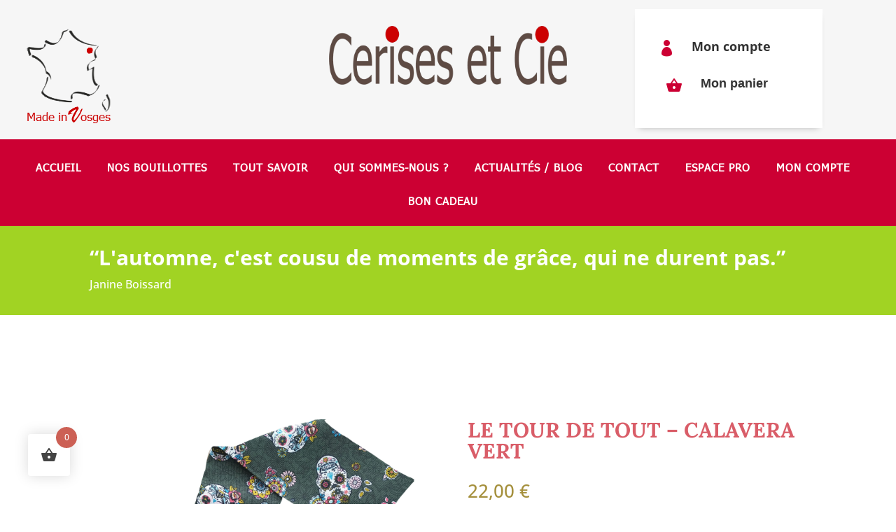

--- FILE ---
content_type: text/html; charset=UTF-8
request_url: https://www.cerisesetcie.fr/boutique/bouillottes/tour-de-tout/le-tour-de-tout-calavera-vert/
body_size: 25034
content:
<!DOCTYPE html><html lang="fr-FR"><head><meta charset="UTF-8" /><meta http-equiv="X-UA-Compatible" content="IE=edge"><link rel="pingback" href="https://www.cerisesetcie.fr/xmlrpc.php" /> <script type="text/javascript">document.documentElement.className = 'js';</script> <link rel="preconnect" href="https://fonts.gstatic.com" crossorigin /><meta name='robots' content='index, follow, max-image-preview:large, max-snippet:-1, max-video-preview:-1' /> <script>window._wca = window._wca || [];</script> <link media="all" href="https://www.cerisesetcie.fr/wp-content/cache/autoptimize/css/autoptimize_c67b9e0c72974d397cab9501d687c2b9.css" rel="stylesheet"><link media="only screen and (max-width: 768px)" href="https://www.cerisesetcie.fr/wp-content/cache/autoptimize/css/autoptimize_6fe211f8bb15af76999ce9135805d7af.css" rel="stylesheet"><link media="screen" href="https://www.cerisesetcie.fr/wp-content/cache/autoptimize/css/autoptimize_ec6cdee4b92a16b8ff94006892c296ed.css" rel="stylesheet"><title>Le Tour de Tout - Calavera vert - Cerises et Cie</title><link rel="canonical" href="https://www.cerisesetcie.fr/boutique/bouillottes/tour-de-tout/le-tour-de-tout-calavera-vert/" /><meta property="og:locale" content="fr_FR" /><meta property="og:type" content="article" /><meta property="og:title" content="Le Tour de Tout - Calavera vert - Cerises et Cie" /><meta property="og:url" content="https://www.cerisesetcie.fr/boutique/bouillottes/tour-de-tout/le-tour-de-tout-calavera-vert/" /><meta property="og:site_name" content="Cerises et Cie" /><meta property="article:publisher" content="https://www.facebook.com/Cerises-et-Cie-338562382990219" /><meta property="article:modified_time" content="2025-06-30T07:31:40+00:00" /><meta property="og:image" content="https://www.cerisesetcie.fr/wp-content/uploads/2021/10/126-scaled.jpg" /><meta property="og:image:width" content="2560" /><meta property="og:image:height" content="2560" /><meta property="og:image:type" content="image/jpeg" /><meta name="twitter:card" content="summary_large_image" /> <script type="application/ld+json" class="yoast-schema-graph">{"@context":"https://schema.org","@graph":[{"@type":"WebPage","@id":"https://www.cerisesetcie.fr/boutique/bouillottes/tour-de-tout/le-tour-de-tout-calavera-vert/","url":"https://www.cerisesetcie.fr/boutique/bouillottes/tour-de-tout/le-tour-de-tout-calavera-vert/","name":"Le Tour de Tout - Calavera vert - Cerises et Cie","isPartOf":{"@id":"https://www.cerisesetcie.fr/#website"},"primaryImageOfPage":{"@id":"https://www.cerisesetcie.fr/boutique/bouillottes/tour-de-tout/le-tour-de-tout-calavera-vert/#primaryimage"},"image":{"@id":"https://www.cerisesetcie.fr/boutique/bouillottes/tour-de-tout/le-tour-de-tout-calavera-vert/#primaryimage"},"thumbnailUrl":"https://www.cerisesetcie.fr/wp-content/uploads/2021/10/126-scaled.jpg","datePublished":"2021-10-22T11:27:50+00:00","dateModified":"2025-06-30T07:31:40+00:00","breadcrumb":{"@id":"https://www.cerisesetcie.fr/boutique/bouillottes/tour-de-tout/le-tour-de-tout-calavera-vert/#breadcrumb"},"inLanguage":"fr-FR","potentialAction":[{"@type":"ReadAction","target":["https://www.cerisesetcie.fr/boutique/bouillottes/tour-de-tout/le-tour-de-tout-calavera-vert/"]}]},{"@type":"ImageObject","inLanguage":"fr-FR","@id":"https://www.cerisesetcie.fr/boutique/bouillottes/tour-de-tout/le-tour-de-tout-calavera-vert/#primaryimage","url":"https://www.cerisesetcie.fr/wp-content/uploads/2021/10/126-scaled.jpg","contentUrl":"https://www.cerisesetcie.fr/wp-content/uploads/2021/10/126-scaled.jpg","width":2560,"height":2560},{"@type":"BreadcrumbList","@id":"https://www.cerisesetcie.fr/boutique/bouillottes/tour-de-tout/le-tour-de-tout-calavera-vert/#breadcrumb","itemListElement":[{"@type":"ListItem","position":1,"name":"Accueil","item":"https://www.cerisesetcie.fr/"},{"@type":"ListItem","position":2,"name":"Nos Bouillottes","item":"https://www.cerisesetcie.fr/boutique/"},{"@type":"ListItem","position":3,"name":"Le Tour de Tout &#8211; Calavera vert"}]},{"@type":"WebSite","@id":"https://www.cerisesetcie.fr/#website","url":"https://www.cerisesetcie.fr/","name":"Cerises et Cie","description":"","publisher":{"@id":"https://www.cerisesetcie.fr/#organization"},"potentialAction":[{"@type":"SearchAction","target":{"@type":"EntryPoint","urlTemplate":"https://www.cerisesetcie.fr/?s={search_term_string}"},"query-input":{"@type":"PropertyValueSpecification","valueRequired":true,"valueName":"search_term_string"}}],"inLanguage":"fr-FR"},{"@type":"Organization","@id":"https://www.cerisesetcie.fr/#organization","name":"Cerises et Cie","url":"https://www.cerisesetcie.fr/","logo":{"@type":"ImageObject","inLanguage":"fr-FR","@id":"https://www.cerisesetcie.fr/#/schema/logo/image/","url":"https://www.cerisesetcie.fr/wp-content/uploads/2020/08/logo-cerises-et-cie.png","contentUrl":"https://www.cerisesetcie.fr/wp-content/uploads/2020/08/logo-cerises-et-cie.png","width":1766,"height":434,"caption":"Cerises et Cie"},"image":{"@id":"https://www.cerisesetcie.fr/#/schema/logo/image/"},"sameAs":["https://www.facebook.com/Cerises-et-Cie-338562382990219","https://www.instagram.com/cerises_et_cie/"]}]}</script> <link rel='dns-prefetch' href='//www.google.com' /><link rel='dns-prefetch' href='//stats.wp.com' /><link rel='dns-prefetch' href='//use.fontawesome.com' /><link rel="alternate" type="application/rss+xml" title="Cerises et Cie &raquo; Flux" href="https://www.cerisesetcie.fr/feed/" /><link rel="alternate" type="application/rss+xml" title="Cerises et Cie &raquo; Flux des commentaires" href="https://www.cerisesetcie.fr/comments/feed/" /><link rel="alternate" type="application/rss+xml" title="Cerises et Cie &raquo; Le Tour de Tout &#8211; Calavera vert Flux des commentaires" href="https://www.cerisesetcie.fr/boutique/bouillottes/tour-de-tout/le-tour-de-tout-calavera-vert/feed/" /><link rel="alternate" title="oEmbed (JSON)" type="application/json+oembed" href="https://www.cerisesetcie.fr/wp-json/oembed/1.0/embed?url=https%3A%2F%2Fwww.cerisesetcie.fr%2Fboutique%2Fbouillottes%2Ftour-de-tout%2Fle-tour-de-tout-calavera-vert%2F" /><link rel="alternate" title="oEmbed (XML)" type="text/xml+oembed" href="https://www.cerisesetcie.fr/wp-json/oembed/1.0/embed?url=https%3A%2F%2Fwww.cerisesetcie.fr%2Fboutique%2Fbouillottes%2Ftour-de-tout%2Fle-tour-de-tout-calavera-vert%2F&#038;format=xml" /><meta content="Cerises Et Cie v.1.0" name="generator"/><link rel='stylesheet' id='font-awesome-svg-styles-css' href='https://www.cerisesetcie.fr/wp-content/cache/autoptimize/css/autoptimize_single_253c0b155992fd998002387db3e44b5d.css' type='text/css' media='all' /><link rel='stylesheet' id='font-awesome-official-css' href='https://use.fontawesome.com/releases/v5.15.1/css/all.css' type='text/css' media='all' integrity="sha384-vp86vTRFVJgpjF9jiIGPEEqYqlDwgyBgEF109VFjmqGmIY/Y4HV4d3Gp2irVfcrp" crossorigin="anonymous" /><link rel='stylesheet' id='font-awesome-official-v4shim-css' href='https://use.fontawesome.com/releases/v5.15.1/css/v4-shims.css' type='text/css' media='all' integrity="sha384-WCuYjm/u5NsK4s/NfnJeHuMj6zzN2HFyjhBu/SnZJj7eZ6+ds4zqIM3wYgL59Clf" crossorigin="anonymous" /> <script type="text/template" id="tmpl-variation-template"><div class="woocommerce-variation-description">{{{ data.variation.variation_description }}}</div>
	<div class="woocommerce-variation-price">{{{ data.variation.price_html }}}</div>
	<div class="woocommerce-variation-availability">{{{ data.variation.availability_html }}}</div></script> <script type="text/template" id="tmpl-unavailable-variation-template"><p role="alert">Désolé, ce produit n&rsquo;est pas disponible. Veuillez choisir une combinaison différente.</p></script> <script type="text/javascript" src="https://www.cerisesetcie.fr/wp-includes/js/jquery/jquery.min.js?ver=3.7.1" id="jquery-core-js"></script> <script type="text/javascript" src="//www.google.com/recaptcha/api.js?ver=1.0" id="Google reCaptcha JS-js"></script> <script type="text/javascript" id="wp-util-js-extra">var _wpUtilSettings = {"ajax":{"url":"/wp-admin/admin-ajax.php"}};
//# sourceURL=wp-util-js-extra</script> <script type="text/javascript" id="gdpr-js-extra">var GDPR = {"ajaxurl":"https://www.cerisesetcie.fr/wp-admin/admin-ajax.php","logouturl":"","i18n":{"aborting":"Abandonner","logging_out":"Vous \u00eates d\u00e9connect\u00e9.","continue":"Continuer","cancel":"Annuler","ok":"OK","close_account":"Fermer votre compte\u00a0?","close_account_warning":"Votre compte sera ferm\u00e9 et toutes les donn\u00e9es seront d\u00e9finitivement supprim\u00e9es et ne pourront pas \u00eatre r\u00e9cup\u00e9r\u00e9es. Confirmez-vous\u00a0?","are_you_sure":"Confirmez-vous\u00a0?","policy_disagree":"En n\u2019\u00e9tant pas d\u2019accord, vous n\u2019aurez plus acc\u00e8s \u00e0 notre site et serez d\u00e9connect\u00e9."},"is_user_logged_in":"","refresh":"1"};
//# sourceURL=gdpr-js-extra</script> <script type="text/javascript" id="wc-add-to-cart-js-extra">var wc_add_to_cart_params = {"ajax_url":"/wp-admin/admin-ajax.php","wc_ajax_url":"/?wc-ajax=%%endpoint%%","i18n_view_cart":"Voir le panier","cart_url":"https://www.cerisesetcie.fr/panier/","is_cart":"","cart_redirect_after_add":"no"};
//# sourceURL=wc-add-to-cart-js-extra</script> <script type="text/javascript" id="wc-single-product-js-extra">var wc_single_product_params = {"i18n_required_rating_text":"Veuillez s\u00e9lectionner une note","i18n_rating_options":["1\u00a0\u00e9toile sur 5","2\u00a0\u00e9toiles sur 5","3\u00a0\u00e9toiles sur 5","4\u00a0\u00e9toiles sur 5","5\u00a0\u00e9toiles sur 5"],"i18n_product_gallery_trigger_text":"Voir la galerie d\u2019images en plein \u00e9cran","review_rating_required":"yes","flexslider":{"rtl":false,"animation":"slide","smoothHeight":true,"directionNav":false,"controlNav":"thumbnails","slideshow":false,"animationSpeed":500,"animationLoop":false,"allowOneSlide":false},"zoom_enabled":"","zoom_options":[],"photoswipe_enabled":"1","photoswipe_options":{"shareEl":false,"closeOnScroll":false,"history":false,"hideAnimationDuration":0,"showAnimationDuration":0},"flexslider_enabled":"1"};
//# sourceURL=wc-single-product-js-extra</script> <script type="text/javascript" id="woocommerce-js-extra">var woocommerce_params = {"ajax_url":"/wp-admin/admin-ajax.php","wc_ajax_url":"/?wc-ajax=%%endpoint%%","i18n_password_show":"Afficher le mot de passe","i18n_password_hide":"Masquer le mot de passe"};
//# sourceURL=woocommerce-js-extra</script> <script type="text/javascript" src="https://stats.wp.com/s-202604.js" id="woocommerce-analytics-js" defer="defer" data-wp-strategy="defer"></script> <script type="text/javascript" id="image_zoooom-init-js-extra">var IZ = {"options":{"lensShape":"square","lensSize":200,"lensBorderSize":1,"lensBorderColour":"#ffffff","borderRadius":0,"cursor":"default","zoomWindowWidth":400,"zoomWindowHeight":360,"zoomWindowOffsetx":10,"borderSize":1,"borderColour":"#888888","zoomWindowShadow":4,"lensFadeIn":500,"lensFadeOut":500,"zoomWindowFadeIn":500,"zoomWindowFadeOut":500,"easingAmount":12,"tint":"true","tintColour":"#ffffff","tintOpacity":0.1},"with_woocommerce":"1","exchange_thumbnails":"1","enable_mobile":"0","woo_categories":"0","woo_slider":"1","enable_surecart":"0"};
//# sourceURL=image_zoooom-init-js-extra</script> <link rel="https://api.w.org/" href="https://www.cerisesetcie.fr/wp-json/" /><link rel="alternate" title="JSON" type="application/json" href="https://www.cerisesetcie.fr/wp-json/wp/v2/product/277782" /><link rel="EditURI" type="application/rsd+xml" title="RSD" href="https://www.cerisesetcie.fr/xmlrpc.php?rsd" /><meta name="generator" content="WordPress 6.9" /><meta name="generator" content="WooCommerce 10.4.3" /><link rel='shortlink' href='https://www.cerisesetcie.fr/?p=277782' />  <script async src="https://www.googletagmanager.com/gtag/js?id=UA-245346958-1"></script> <script>window.dataLayer = window.dataLayer || [];
			function gtag(){dataLayer.push(arguments);}
			gtag('js', new Date());
			gtag('config', 'UA-245346958-1');</script> <meta name="viewport" content="width=device-width, initial-scale=1.0, maximum-scale=1.0, user-scalable=0" /> <noscript><style>.woocommerce-product-gallery{ opacity: 1 !important; }</style></noscript> <script>(function(d, s, id) {
    var js, fjs = d.getElementsByTagName(s)[0];
    if (d.getElementById(id)) return;
    js = d.createElement(s); js.id = id;
    js.src = "//connect.facebook.net/fr_FR/sdk.js#xfbml=1&version=v2.5&appId=241527736023001";
    fjs.parentNode.insertBefore(js, fjs);
  }(document, 'script', 'facebook-jssdk'));</script><script type="text/javascript"></script><script class="tm-hidden" type="text/template" id="tmpl-tc-cart-options-popup"><div class='header'>
        <h3>{{{ data.title }}}</h3>
    </div>
    <div id='{{{ data.id }}}' class='float-editbox'>{{{ data.html }}}</div>
    <div class='footer'>
        <div class='inner'>
            <span class='tm-button button button-secondary button-large floatbox-cancel'>{{{ data.close }}}</span>
        </div>
    </div></script> <script class="tm-hidden" type="text/template" id="tmpl-tc-lightbox"><div class="tc-lightbox-wrap">
        <span class="tc-lightbox-button tcfa tcfa-search tc-transition tcinit"></span>
    </div></script> <script class="tm-hidden" type="text/template" id="tmpl-tc-lightbox-zoom"><span class="tc-lightbox-button-close tcfa tcfa-times"></span>
    {{{ data.img }}}</script> <script class="tm-hidden" type="text/template" id="tmpl-tc-final-totals"><dl class="tm-extra-product-options-totals tm-custom-price-totals">
        <# if (data.show_unit_price==true){ #>    	<dt class="tm-unit-price">{{{ data.unit_price }}}</dt>
    	<dd class="tm-unit-price">
    		<span class="price amount options">{{{ data.formatted_unit_price }}}</span>
    	</dd>    	<# } #>
    	<# if (data.show_options_total==true){ #>    	<dt class="tm-options-totals">{{{ data.options_total }}}</dt>
    	<dd class="tm-options-totals">
    		<span class="price amount options">{{{ data.formatted_options_total }}}</span>
    	</dd>    	<# } #>
    	<# if (data.show_fees_total==true){ #>    	<dt class="tm-fee-totals">{{{ data.fees_total }}}</dt>
    	<dd class="tm-fee-totals">
    		<span class="price amount fees">{{{ data.formatted_fees_total }}}</span>
    	</dd>    	<# } #>
    	<# if (data.show_extra_fee==true){ #>    	<dt class="tm-extra-fee">{{{ data.extra_fee }}}</dt>
    	<dd class="tm-extra-fee">
    		<span class="price amount options extra-fee">{{{ data.formatted_extra_fee }}}</span>
    	</dd>    	<# } #>
    	<# if (data.show_final_total==true){ #>    	<dt class="tm-final-totals">{{{ data.final_total }}}</dt>
    	<dd class="tm-final-totals">
    		<span class="price amount final">{{{ data.formatted_final_total }}}</span>
    	</dd>    	<# } #>
            </dl></script> <script class="tm-hidden" type="text/template" id="tmpl-tc-price"><span class="amount">{{{ data.price.price }}}</span></script> <script class="tm-hidden" type="text/template" id="tmpl-tc-sale-price"><del>
        <span class="tc-original-price amount">{{{ data.price.original_price }}}</span>
    </del>
    <ins>
        <span class="amount">{{{ data.price.price }}}</span>
    </ins></script> <script class="tm-hidden" type="text/template" id="tmpl-tc-section-pop-link"><div id="tm-section-pop-up" class="tm-extra-product-options flasho tm_wrapper tm-section-pop-up single tm-animated appear">
        <div class='header'><h3>{{{ data.title }}}</h3></div>
        <div class="float-editbox" id="temp_for_floatbox_insert"></div>
        <div class='footer'>
            <div class='inner'>
                <span class='tm-button button button-secondary button-large floatbox-cancel'>{{{ data.close }}}</span>
            </div>
        </div>
    </div></script> <script class="tm-hidden" type="text/template" id="tmpl-tc-floating-box-nks"><# if (data.values.length) {#>
    {{{ data.html_before }}}
    <div class="tc-row tm-fb-labels">
        <span class="tc-cell tc-col-3 tm-fb-title">{{{ data.option_label }}}</span>
        <span class="tc-cell tc-col-3 tm-fb-value">{{{ data.option_value }}}</span>
        <span class="tc-cell tc-col-3 tm-fb-quantity">{{{ data.option__qty }}}</span>
        <span class="tc-cell tc-col-3 tm-fb-price">{{{ data.option_lpric }}}</span>
    </div>
    <# for (var i = 0; i < data.values.length; i++) { #>
        <# if (data.values[i].label_show=='' || data.values[i].value_show=='') {#>
	<div class="tc-row">
            <# if (data.values[i].label_show=='') {#>
        <span class="tc-cell tc-col-3 tm-fb-title">{{{ data.values[i].title }}}</span>
            <# } #>
            <# if (data.values[i].value_show=='') {#>
        <span class="tc-cell tc-col-3 tm-fb-value">{{{ data.values[i].value }}}</span>
            <# } #>
        <span class="tc-cell tc-col-3 tm-fb-quantity">{{{ data.values[i].quantity }}}</span>
        <span class="tc-cell tc-col-3 tm-fb-price">{{{ data.values[i].price }}}</span>
    </div>
        <# } #>
    <# } #>
    {{{ data.html_after }}}
    {{{ data.totals }}}
    <# }#></script> <script class="tm-hidden" type="text/template" id="tmpl-tc-floating-box"><# if (data.values.length) {#>
    {{{ data.html_before }}}
    <dl class="tm-fb">
        <# for (var i = 0; i < data.values.length; i++) { #>
            <# if (data.values[i].label_show=='') {#>
        <dt class="tm-fb-title">{{{ data.values[i].title }}}</dt>
            <# } #>
            <# if (data.values[i].value_show=='') {#>
        <dd class="tm-fb-value">{{{ data.values[i].value }}}</dd>
            <# } #>
        <# } #>
    </dl>
    {{{ data.html_after }}}
    {{{ data.totals }}}
    <# }#></script> <script class="tm-hidden" type="text/template" id="tmpl-tc-chars-remanining"><span class="tc-chars">
		<span class="tc-chars-remanining">{{{ data.maxlength }}}</span>
		<span class="tc-remaining"> {{{ data.characters_remaining }}}</span>
	</span></script> <script class="tm-hidden" type="text/template" id="tmpl-tc-formatted-price"><# if (data.customer_price_format_wrap_start) {#>
    {{{ data.customer_price_format_wrap_start }}}
    <# } #>&lt;span class=&quot;woocommerce-Price-amount amount&quot;&gt;&lt;bdi&gt;{{{ data.price }}}&nbsp;&lt;span class=&quot;woocommerce-Price-currencySymbol&quot;&gt;&euro;&lt;/span&gt;&lt;/bdi&gt;&lt;/span&gt;<# if (data.customer_price_format_wrap_end) {#>
    {{{ data.customer_price_format_wrap_end }}}
    <# } #></script> <script class="tm-hidden" type="text/template" id="tmpl-tc-formatted-sale-price"><# if (data.customer_price_format_wrap_start) {#>
    {{{ data.customer_price_format_wrap_start }}}
    <# } #>&lt;del aria-hidden=&quot;true&quot;&gt;&lt;span class=&quot;woocommerce-Price-amount amount&quot;&gt;&lt;bdi&gt;{{{ data.price }}}&nbsp;&lt;span class=&quot;woocommerce-Price-currencySymbol&quot;&gt;&euro;&lt;/span&gt;&lt;/bdi&gt;&lt;/span&gt;&lt;/del&gt; &lt;span class=&quot;screen-reader-text&quot;&gt;Le prix initial était : {{{ data.price }}}&nbsp;&euro;.&lt;/span&gt;&lt;ins aria-hidden=&quot;true&quot;&gt;&lt;span class=&quot;woocommerce-Price-amount amount&quot;&gt;&lt;bdi&gt;{{{ data.sale_price }}}&nbsp;&lt;span class=&quot;woocommerce-Price-currencySymbol&quot;&gt;&euro;&lt;/span&gt;&lt;/bdi&gt;&lt;/span&gt;&lt;/ins&gt;&lt;span class=&quot;screen-reader-text&quot;&gt;Le prix actuel est : {{{ data.sale_price }}}&nbsp;&euro;.&lt;/span&gt;<# if (data.customer_price_format_wrap_end) {#>
    {{{ data.customer_price_format_wrap_end }}}
    <# } #></script> <script class="tm-hidden" type="text/template" id="tmpl-tc-upload-messages"><div class="header">
        <h3>{{{ data.title }}}</h3>
    </div>
    <div class="float-editbox" id="temp_for_floatbox_insert">
        <div class="tc-upload-messages">
            <div class="tc-upload-message">{{{ data.message }}}</div>
            <# for (var i in data.files) {
                if (data.files.hasOwnProperty(i)) {#>
                <div class="tc-upload-files">{{{ data.files[i] }}}</div>
                <# }
            }#>
        </div>
    </div>
    <div class="footer">
        <div class="inner">
            &nbsp;
        </div>
    </div></script> </head><body class="wp-singular product-template-default single single-product postid-277782 wp-custom-logo wp-theme-Divi wp-child-theme-cerises-et-cie theme-Divi et-tb-has-template et-tb-has-header et-tb-has-body et-tb-has-footer woocommerce woocommerce-page woocommerce-no-js et_pb_button_helper_class et_cover_background et_pb_gutter osx et_pb_gutters3 et_pb_pagebuilder_layout et_divi_theme et-db"><div id="page-container"><div id="et-boc" class="et-boc"><header class="et-l et-l--header"><div class="et_builder_inner_content et_pb_gutters3 product"><div class="et_pb_section et_pb_section_0_tb_header et_pb_with_background et_section_regular" ><div class="et_pb_row et_pb_row_0_tb_header et_pb_equal_columns et_pb_gutters4"><div class="et_pb_column et_pb_column_1_3 et_pb_column_0_tb_header  et_pb_css_mix_blend_mode_passthrough"><div class="et_pb_module et_pb_image et_pb_image_0_tb_header"> <span class="et_pb_image_wrap "><img decoding="async" width="133" height="143" src="https://www.cerisesetcie.fr/wp-content/uploads/2021/02/img-header.png" alt="" title="img-header" class="wp-image-276712" /></span></div></div><div class="et_pb_column et_pb_column_1_3 et_pb_column_1_tb_header  et_pb_css_mix_blend_mode_passthrough"><div class="et_pb_module et_pb_image et_pb_image_1_tb_header"> <a href="https://www.cerisesetcie.fr/"><span class="et_pb_image_wrap "><img fetchpriority="high" decoding="async" width="920" height="226" src="https://www.cerisesetcie.fr/wp-content/uploads/2022/10/logo-cerises-et-cie-copie-M.png" alt="Cerises et Cie - Bouillottes en noyaux de cerises" title="logo-cerises-et-cie copie-M" srcset="https://www.cerisesetcie.fr/wp-content/uploads/2022/10/logo-cerises-et-cie-copie-M.png 920w, https://www.cerisesetcie.fr/wp-content/uploads/2022/10/logo-cerises-et-cie-copie-M-480x118.png 480w" sizes="(min-width: 0px) and (max-width: 480px) 480px, (min-width: 481px) 920px, 100vw" class="wp-image-280462" /></span></a></div></div><div class="et_pb_column et_pb_column_1_3 et_pb_column_2_tb_header  et_pb_css_mix_blend_mode_passthrough et-last-child"><div class="et_pb_module et_pb_blurb et_pb_blurb_0_tb_header et_clickable  et_pb_text_align_left  et_pb_blurb_position_left et_pb_bg_layout_light"><div class="et_pb_blurb_content"><div class="et_pb_main_blurb_image"><a href="https://www.cerisesetcie.fr/mon-compte/"><span class="et_pb_image_wrap"><span class="et-waypoint et_pb_animation_top et_pb_animation_top_tablet et_pb_animation_top_phone et-pb-icon"></span></span></a></div><div class="et_pb_blurb_container"><h4 class="et_pb_module_header"><a href="https://www.cerisesetcie.fr/mon-compte/">Mon compte</a></h4></div></div></div><div class="et_pb_module et_pb_blurb et_pb_blurb_1_tb_header woofc-icon-cart7  et_clickable  et_pb_text_align_left  et_pb_blurb_position_left et_pb_bg_layout_light"><div class="et_pb_blurb_content"><div class="et_pb_blurb_container"><h4 class="et_pb_module_header"><a href="https://www.cerisesetcie.fr/panier/">Mon panier</a></h4></div></div></div></div></div></div><div class="et_pb_section et_pb_section_1_tb_header et_pb_with_background et_pb_fullwidth_section et_section_regular et_pb_section--with-menu" ><div class="et_pb_module et_pb_fullwidth_menu et_pb_fullwidth_menu_0_tb_header et_pb_bg_layout_light  et_pb_text_align_left et_dropdown_animation_fade et_pb_fullwidth_menu_fullwidth et_pb_fullwidth_menu--without-logo et_pb_fullwidth_menu--style-centered"><div class="et_pb_row clearfix"><div class="et_pb_menu__wrap"><div class="et_pb_menu__menu"><nav class="et-menu-nav fullwidth-menu-nav"><ul id="menu-menu-principal" class="et-menu fullwidth-menu nav"><li class="et_pb_menu_page_id-home menu-item menu-item-type-post_type menu-item-object-page menu-item-home menu-item-275157"><a href="https://www.cerisesetcie.fr/">Accueil</a></li><li class="et_pb_menu_page_id-10 menu-item menu-item-type-post_type menu-item-object-page current_page_parent menu-item-179"><a href="https://www.cerisesetcie.fr/boutique/">Nos Bouillottes</a></li><li class="et_pb_menu_page_id-275790 menu-item menu-item-type-post_type menu-item-object-page menu-item-275794"><a href="https://www.cerisesetcie.fr/generalites/">Tout savoir</a></li><li class="et_pb_menu_page_id-275027 menu-item menu-item-type-post_type menu-item-object-page menu-item-275052"><a href="https://www.cerisesetcie.fr/qui-sommes-nous/">Qui sommes-nous ?</a></li><li class="et_pb_menu_page_id-275243 menu-item menu-item-type-post_type menu-item-object-page menu-item-275249"><a href="https://www.cerisesetcie.fr/actualites/">Actualités / Blog</a></li><li class="et_pb_menu_page_id-275235 menu-item menu-item-type-post_type menu-item-object-page menu-item-275250"><a href="https://www.cerisesetcie.fr/contact/">Contact</a></li><li class="et_pb_menu_page_id-276767 menu-item menu-item-type-post_type menu-item-object-page menu-item-276807"><a href="https://www.cerisesetcie.fr/espace-pro-4/">Espace Pro</a></li><li class="et_pb_menu_page_id-13 menu-item menu-item-type-post_type menu-item-object-page menu-item-278158"><a href="https://www.cerisesetcie.fr/mon-compte/">Mon compte</a></li><li class="et_pb_menu_page_id-278209 menu-item menu-item-type-post_type menu-item-object-page menu-item-278215"><a href="https://www.cerisesetcie.fr/bon-cadeau/">Bon cadeau</a></li></ul></nav></div><div class="et_mobile_nav_menu"><div class="mobile_nav closed"> <span class="mobile_menu_bar"></span></div></div></div></div></div></div><div class="et_pb_section et_pb_section_2_tb_header et_pb_with_background et_pb_fullwidth_section et_section_regular" ><section class="et_pb_module et_pb_fullwidth_header et_pb_fullwidth_header_0_tb_header et_animated et_pb_text_align_left et_pb_bg_layout_dark"><div class="et_pb_fullwidth_header_container left"><div class="header-content-container center"><div class="header-content"><h1 class="et_pb_module_header">“L'automne, c'est cousu de moments de grâce, qui ne durent pas.”</h1> <span class="et_pb_fullwidth_header_subhead">Janine Boissard</span><div class="et_pb_header_content_wrapper"></div></div></div></div><div class="et_pb_fullwidth_header_overlay"></div><div class="et_pb_fullwidth_header_scroll"></div></section></div></div></header><div id="et-main-area"><div id="main-content"><div class="clearfix"></div><div class="et-l et-l--body"><div class="et_builder_inner_content et_pb_gutters3 product"><div class="et_pb_section et_pb_section_0_tb_body et_section_regular" ><div class="et_pb_row et_pb_row_0_tb_body"><div class="et_pb_column et_pb_column_4_4 et_pb_column_0_tb_body  et_pb_css_mix_blend_mode_passthrough et-last-child"><div class="et_pb_module et_pb_wc_breadcrumb et_pb_wc_breadcrumb_0_tb_body et_pb_bg_layout_  et_pb_text_align_left"><div class="et_pb_module_inner"><nav class="woocommerce-breadcrumb" aria-label="Breadcrumb"><a href="https://dev2.xvtddbx.cluster024.hosting.ovh.net/winery-5-peeyacreative/">Accueil</a> / <a href="https://www.cerisesetcie.fr/boutique/">Nos Bouillottes</a> / <a href="https://www.cerisesetcie.fr/categorie-produit/bouillottes/">Bouillottes</a> / <a href="https://www.cerisesetcie.fr/categorie-produit/bouillottes/tour-de-tout/">Le Tour de tout</a> /  Le Tour de Tout &#8211; Calavera vert</nav></div></div></div></div><div class="et_pb_row et_pb_row_1_tb_body"><div class="et_pb_column et_pb_column_1_2 et_pb_column_1_tb_body  et_pb_css_mix_blend_mode_passthrough"><div class="et_pb_module et_pb_wc_images et_pb_wc_images_0_tb_body et_pb_bg_layout_"><div class="et_pb_module_inner"><div class="woocommerce-product-gallery woocommerce-product-gallery--with-images woocommerce-product-gallery--columns-4 images" data-columns="4" style="opacity: 0; transition: opacity .25s ease-in-out;"><div class="woocommerce-product-gallery__wrapper"><div data-thumb="https://www.cerisesetcie.fr/wp-content/uploads/2021/10/126-100x100.jpg" data-thumb-alt="Le Tour de Tout - Calavera vert" data-thumb-srcset=""  data-thumb-sizes="" class="attachment-shop_thumbnail woocommerce-product-gallery__image"><a href="https://www.cerisesetcie.fr/wp-content/uploads/2021/10/126-scaled.jpg"><img width="360" height="360" src="https://www.cerisesetcie.fr/wp-content/uploads/2021/10/126-360x360.jpg" class="attachment-shop_thumbnail wp-post-image" alt="Le Tour de Tout - Calavera vert" data-caption="" data-src="https://www.cerisesetcie.fr/wp-content/uploads/2021/10/126-scaled.jpg" data-large_image="https://www.cerisesetcie.fr/wp-content/uploads/2021/10/126-scaled.jpg" data-large_image_width="2560" data-large_image_height="2560" decoding="async" /></a></div><div data-thumb="https://www.cerisesetcie.fr/wp-content/uploads/2021/04/IMG_1396-100x100.jpg" data-thumb-alt="Le Tour de Tout - Calavera vert – Image 2" data-thumb-srcset=""  data-thumb-sizes="" class="attachment-shop_thumbnail woocommerce-product-gallery__image"><a href="https://www.cerisesetcie.fr/wp-content/uploads/2021/04/IMG_1396-scaled.jpg"><img width="360" height="480" src="https://www.cerisesetcie.fr/wp-content/uploads/2021/04/IMG_1396-360x480.jpg" class="attachment-shop_thumbnail " alt="Le Tour de Tout - Calavera vert – Image 2" data-caption="" data-src="https://www.cerisesetcie.fr/wp-content/uploads/2021/04/IMG_1396-scaled.jpg" data-large_image="https://www.cerisesetcie.fr/wp-content/uploads/2021/04/IMG_1396-scaled.jpg" data-large_image_width="1920" data-large_image_height="2560" decoding="async" /></a></div><div data-thumb="https://www.cerisesetcie.fr/wp-content/uploads/2021/10/TDT-Cocooning-100x100.jpg" data-thumb-alt="Le Tour de Tout - Calavera vert – Image 3" data-thumb-srcset=""  data-thumb-sizes="" class="attachment-shop_thumbnail woocommerce-product-gallery__image"><a href="https://www.cerisesetcie.fr/wp-content/uploads/2021/10/TDT-Cocooning.jpg"><img width="360" height="486" src="https://www.cerisesetcie.fr/wp-content/uploads/2021/10/TDT-Cocooning-360x486.jpg" class="attachment-shop_thumbnail " alt="Le Tour de Tout - Calavera vert – Image 3" data-caption="" data-src="https://www.cerisesetcie.fr/wp-content/uploads/2021/10/TDT-Cocooning.jpg" data-large_image="https://www.cerisesetcie.fr/wp-content/uploads/2021/10/TDT-Cocooning.jpg" data-large_image_width="1186" data-large_image_height="1600" decoding="async" /></a></div><div data-thumb="https://www.cerisesetcie.fr/wp-content/uploads/2021/04/IMG_1416-100x100.jpg" data-thumb-alt="Le Tour de Tout - Calavera vert – Image 4" data-thumb-srcset=""  data-thumb-sizes="" class="attachment-shop_thumbnail woocommerce-product-gallery__image"><a href="https://www.cerisesetcie.fr/wp-content/uploads/2021/04/IMG_1416-scaled.jpg"><img width="360" height="360" src="https://www.cerisesetcie.fr/wp-content/uploads/2021/04/IMG_1416-360x360.jpg" class="attachment-shop_thumbnail " alt="Le Tour de Tout - Calavera vert – Image 4" data-caption="" data-src="https://www.cerisesetcie.fr/wp-content/uploads/2021/04/IMG_1416-scaled.jpg" data-large_image="https://www.cerisesetcie.fr/wp-content/uploads/2021/04/IMG_1416-scaled.jpg" data-large_image_width="2560" data-large_image_height="2560" decoding="async" /></a></div></div></div></div></div></div><div class="et_pb_column et_pb_column_1_2 et_pb_column_2_tb_body  et_pb_css_mix_blend_mode_passthrough et-last-child"><div class="et_pb_module et_pb_wc_title et_pb_wc_title_0_tb_body et_pb_bg_layout_light"><div class="et_pb_module_inner"><h1>Le Tour de Tout &#8211; Calavera vert</h1></div></div><div class="et_pb_module et_pb_wc_price et_pb_wc_price_0_tb_body"><div class="et_pb_module_inner"><p class="price"><span class="woocommerce-Price-amount amount"><bdi>22,00&nbsp;<span class="woocommerce-Price-currencySymbol">&euro;</span></bdi></span></p></div></div><div class="et_pb_module et_pb_wc_add_to_cart et_pb_wc_add_to_cart_0_tb_body et_pb_fields_label_position_default et_pb_bg_layout_  et_pb_text_align_left"><div class="et_pb_module_inner"><p class="stock out-of-stock">Rupture de stock</p></div></div><div class="et_pb_module et_pb_wc_meta et_pb_wc_meta_0_tb_body et_pb_bg_layout_ et_pb_wc_meta_layout_inline"><div class="et_pb_module_inner"><div class="product_meta"> <span class="sku_wrapper">UGS : <span class="sku">T126</span></span> <span class="posted_in">Catégories : <a href="https://www.cerisesetcie.fr/categorie-produit/bouillottes/" rel="tag">Bouillottes</a>, <a href="https://www.cerisesetcie.fr/categorie-produit/bouillottes/tour-de-tout/" rel="tag">Le Tour de tout</a></span></div></div></div><div class="et_pb_module et_pb_text et_pb_text_0_tb_body  et_pb_text_align_left et_pb_bg_layout_light"><div class="et_pb_text_inner"><p><em>Certains grands motifs pourront ne pas être exactement positionnés comme sur la photo et les couleurs peuvent différer.                               <br /> </em><em>Photos non contractuelles.</em></p><p><a href="https://www.cerisesetcie.fr/conseils-et-utilisation/" target="_blank" rel="noopener noreferrer" title="Voir les conditions d'utilisation.">Voir nos conseils d&rsquo;utilisation.</a></p></div></div></div></div><div class="et_pb_row et_pb_row_2_tb_body"><div class="et_pb_column et_pb_column_4_4 et_pb_column_3_tb_body  et_pb_css_mix_blend_mode_passthrough et-last-child"><div class="et_pb_module et_pb_wc_tabs et_pb_wc_tabs_0_tb_body et_pb_tabs " ><ul class="et_pb_tabs_controls clearfix"><li class="description_tab et_pb_tab_active"><a href="#tab-description">Description</a></li><li class="additional_information_tab"><a href="#tab-additional_information">Informations complémentaires</a></li><li class="reviews_tab"><a href="#tab-reviews">Avis (0)</a></li></ul><div class="et_pb_all_tabs"><div class="et_pb_tab clearfix et_pb_active_content"><div class="et_pb_tab_content"><p>Bouillotte longue et compartimentée, le <strong>Tour De Tout</strong>  porte un nom qui se suffit à lui-même.</p><p>Le <strong>Tour De Tout</strong> s’applique autour du cou, des lombaires, d’un genou, d’une épaule...bref !..autour de chaque zone à soulager !</p><p>En version chaude ou glacée, pour des pathologies différentes, ses 3 compartiments vous assureront une surface importante de contact mais aussi un positionnement équilibré de la bouillotte.</p><p>En version chaude, c’est la bouillotte idéale pour les personnes souffrant des cervicales et des lombaires.</p><p>En version glacée, elle est particulièrement utile en soins de suite pour les problèmes articulaires (épaules, genoux, chevilles, tendon d’Achille)</p><p>En dehors de ces pathologies, le Tour de Tout reste fondamentalement une bouillotte polyvalente à destination de tous ceux qui sont en quête de chaleur, réconfort et lâcher prise.</p></div></div><div class="et_pb_tab clearfix"><div class="et_pb_tab_content"><h2>Informations complémentaires</h2><table class="woocommerce-product-attributes shop_attributes" aria-label="Détails du produit"><tr class="woocommerce-product-attributes-item woocommerce-product-attributes-item--weight"><th class="woocommerce-product-attributes-item__label" scope="row">Poids</th><td class="woocommerce-product-attributes-item__value">780 g</td></tr><tr class="woocommerce-product-attributes-item woocommerce-product-attributes-item--attribute_pa_categorie"><th class="woocommerce-product-attributes-item__label" scope="row">Catégorie</th><td class="woocommerce-product-attributes-item__value"><p>Tour de Tout</p></td></tr><tr class="woocommerce-product-attributes-item woocommerce-product-attributes-item--attribute_pa_matiere"><th class="woocommerce-product-attributes-item__label" scope="row">Matière</th><td class="woocommerce-product-attributes-item__value"><p>Polycoton</p></td></tr><tr class="woocommerce-product-attributes-item woocommerce-product-attributes-item--attribute_pa_couleur-de-fond"><th class="woocommerce-product-attributes-item__label" scope="row">Couleur de fond</th><td class="woocommerce-product-attributes-item__value"><p>Vert</p></td></tr><tr class="woocommerce-product-attributes-item woocommerce-product-attributes-item--attribute_pa_theme"><th class="woocommerce-product-attributes-item__label" scope="row">Thème</th><td class="woocommerce-product-attributes-item__value"><p>Ethnique</p></td></tr></table></div></div><div class="et_pb_tab clearfix"><div class="et_pb_tab_content"><div id="reviews" class="woocommerce-Reviews"><div id="comments"><h2 class="woocommerce-Reviews-title"> Avis</h2><p class="woocommerce-noreviews">Il n’y a pas encore d’avis.</p></div><p class="woocommerce-verification-required">Seuls les clients connectés ayant acheté ce produit ont la possibilité de laisser un avis.</p><div class="clear"></div></div></div></div></div></div><div class="et_pb_module et_pb_wc_related_products et_pb_wc_related_products_0_tb_body et_pb_bg_layout_" data-icon="&#x55;"><div class="et_pb_module_inner"><section class="related products"><h2>Produits similaires</h2><ul class="products columns-3"><li class="product type-product post-275537 status-publish first instock product_cat-bouillottes product_cat-la-kine-mano has-post-thumbnail shipping-taxable purchasable product-type-simple"> <a href="https://www.cerisesetcie.fr/boutique/bouillottes/la-kine-mano/la-kine-mano/" class="woocommerce-LoopProduct-link woocommerce-loop-product__link"><span class="et_shop_image"><noscript><img width="360" height="270" src="https://www.cerisesetcie.fr/wp-content/uploads/2020/10/kine-mano-rouge-360x270.png" class="attachment-woocommerce_thumbnail size-woocommerce_thumbnail" alt="La Kiné Mano - Rouge" decoding="async" /></noscript><img width="360" height="270" src='data:image/svg+xml,%3Csvg%20xmlns=%22http://www.w3.org/2000/svg%22%20viewBox=%220%200%20360%20270%22%3E%3C/svg%3E' data-src="https://www.cerisesetcie.fr/wp-content/uploads/2020/10/kine-mano-rouge-360x270.png" class="lazyload attachment-woocommerce_thumbnail size-woocommerce_thumbnail" alt="La Kiné Mano - Rouge" decoding="async" /><span class="et_overlay"></span></span><h2 class="woocommerce-loop-product__title">La Kiné Mano &#8211; Rouge</h2> <span class="price"><span class="woocommerce-Price-amount amount"><bdi>34,00&nbsp;<span class="woocommerce-Price-currencySymbol">&euro;</span></bdi></span></span> </a></li><li class="et_pb_post product type-product post-277569 status-publish instock product_cat-bouillottes product_cat-carre has-post-thumbnail shipping-taxable purchasable product-type-simple"> <a href="https://www.cerisesetcie.fr/boutique/bouillottes/carre/le-carre-dinosaures-bleu-canard/" class="woocommerce-LoopProduct-link woocommerce-loop-product__link"><span class="et_shop_image"><noscript><img width="360" height="270" src="https://www.cerisesetcie.fr/wp-content/uploads/2021/10/C032-360x270.jpg" class="attachment-woocommerce_thumbnail size-woocommerce_thumbnail" alt="Le Carré - Dinosaures-bleu canard" decoding="async" /></noscript><img width="360" height="270" src='data:image/svg+xml,%3Csvg%20xmlns=%22http://www.w3.org/2000/svg%22%20viewBox=%220%200%20360%20270%22%3E%3C/svg%3E' data-src="https://www.cerisesetcie.fr/wp-content/uploads/2021/10/C032-360x270.jpg" class="lazyload attachment-woocommerce_thumbnail size-woocommerce_thumbnail" alt="Le Carré - Dinosaures-bleu canard" decoding="async" /><span class="et_overlay"></span></span><h2 class="woocommerce-loop-product__title">Le Carré &#8211; Dinosaures-bleu canard</h2> <span class="price"><span class="woocommerce-Price-amount amount"><bdi>19,00&nbsp;<span class="woocommerce-Price-currencySymbol">&euro;</span></bdi></span></span> </a></li><li class="et_pb_post product type-product post-277634 status-publish last instock product_cat-bouillottes product_cat-tour-de-tout has-post-thumbnail shipping-taxable purchasable product-type-simple"> <a href="https://www.cerisesetcie.fr/boutique/bouillottes/tour-de-tout/le-tour-de-tout-moutons/" class="woocommerce-LoopProduct-link woocommerce-loop-product__link"><span class="et_shop_image"><noscript><img width="360" height="270" src="https://www.cerisesetcie.fr/wp-content/uploads/2021/10/104-360x270.jpg" class="attachment-woocommerce_thumbnail size-woocommerce_thumbnail" alt="Le Tour de Tout - Moutons" decoding="async" /></noscript><img width="360" height="270" src='data:image/svg+xml,%3Csvg%20xmlns=%22http://www.w3.org/2000/svg%22%20viewBox=%220%200%20360%20270%22%3E%3C/svg%3E' data-src="https://www.cerisesetcie.fr/wp-content/uploads/2021/10/104-360x270.jpg" class="lazyload attachment-woocommerce_thumbnail size-woocommerce_thumbnail" alt="Le Tour de Tout - Moutons" decoding="async" /><span class="et_overlay"></span></span><h2 class="woocommerce-loop-product__title">Le Tour de Tout &#8211; Moutons</h2> <span class="price"><span class="woocommerce-Price-amount amount"><bdi>22,00&nbsp;<span class="woocommerce-Price-currencySymbol">&euro;</span></bdi></span></span> </a></li></ul></section></div></div></div></div></div></div></div></div><footer class="et-l et-l--footer"><div class="et_builder_inner_content et_pb_gutters3 product"><div class="et_pb_with_border et_pb_section et_pb_section_1_tb_footer et_pb_with_background et_section_regular" ><div class="et_pb_row et_pb_row_0_tb_footer"><div class="et_pb_column et_pb_column_4_4 et_pb_column_0_tb_footer  et_pb_css_mix_blend_mode_passthrough et-last-child"><div class="et_pb_module et_pb_image et_pb_image_0_tb_footer"> <span class="et_pb_image_wrap "><noscript><img decoding="async" width="270" height="66" src="https://www.cerisesetcie.fr/wp-content/uploads/2022/10/logo-cerises-et-cie-copie-S.png" alt="Cerises et Cie - Bouillottes en noyaux de cerises" title="logo-cerises-et-cie copie-S" class="wp-image-280463" /></noscript><img decoding="async" width="270" height="66" src='data:image/svg+xml,%3Csvg%20xmlns=%22http://www.w3.org/2000/svg%22%20viewBox=%220%200%20270%2066%22%3E%3C/svg%3E' data-src="https://www.cerisesetcie.fr/wp-content/uploads/2022/10/logo-cerises-et-cie-copie-S.png" alt="Cerises et Cie - Bouillottes en noyaux de cerises" title="logo-cerises-et-cie copie-S" class="lazyload wp-image-280463" /></span></div></div></div><div class="et_pb_row et_pb_row_1_tb_footer"><div class="et_pb_column et_pb_column_1_4 et_pb_column_1_tb_footer  et_pb_css_mix_blend_mode_passthrough"><div class="et_pb_module et_pb_text et_pb_text_0_tb_footer et_animated  et_pb_text_align_left et_pb_bg_layout_light"><div class="et_pb_text_inner"><h4>Trouvez-nous</h4></div></div><div class="et_pb_module et_pb_divider et_pb_divider_0_tb_footer et_animated et_pb_divider_position_ et_pb_space"><div class="et_pb_divider_internal"></div></div><div class="et_pb_module et_pb_blurb et_pb_blurb_0_tb_footer  et_pb_text_align_left  et_pb_blurb_position_left et_pb_bg_layout_light"><div class="et_pb_blurb_content"><div class="et_pb_main_blurb_image"><a href="/contact-v3/#carteCeriseEtCie"><span class="et_pb_image_wrap"><span class="et-waypoint et_pb_animation_top et_pb_animation_top_tablet et_pb_animation_top_phone et-pb-icon"></span></span></a></div><div class="et_pb_blurb_container"><div class="et_pb_blurb_description"><p>88210 Senones,</p><p>Vosges, France</p></div></div></div></div><div class="et_pb_module et_pb_blurb et_pb_blurb_1_tb_footer  et_pb_text_align_left  et_pb_blurb_position_left et_pb_bg_layout_light"><div class="et_pb_blurb_content"><div class="et_pb_main_blurb_image"><a href="https://www.cerisesetcie.fr/contact-v3/"><span class="et_pb_image_wrap"><span class="et-waypoint et_pb_animation_top et_pb_animation_top_tablet et_pb_animation_top_phone et-pb-icon"></span></span></a></div><div class="et_pb_blurb_container"><div class="et_pb_blurb_description"><p>Ecrivez-nous !</p></div></div></div></div></div><div class="et_pb_column et_pb_column_1_4 et_pb_column_2_tb_footer  et_pb_css_mix_blend_mode_passthrough"><div class="et_pb_module et_pb_text et_pb_text_1_tb_footer et_animated  et_pb_text_align_left et_pb_bg_layout_light"><div class="et_pb_text_inner"><h4>Suivez-nous</h4></div></div><div class="et_pb_module et_pb_divider et_pb_divider_1_tb_footer et_animated et_pb_divider_position_ et_pb_space"><div class="et_pb_divider_internal"></div></div><ul class="et_pb_module et_pb_social_media_follow et_pb_social_media_follow_0_tb_footer clearfix  et_pb_bg_layout_light"><li
 class='et_pb_social_media_follow_network_0_tb_footer et_pb_social_icon et_pb_social_network_link  et-social-instagram'><a
 href='https://www.instagram.com/cerises_et_cie/'
 class='icon et_pb_with_border'
 title='Suivez sur Instagram'
 target="_blank"><span
 class='et_pb_social_media_follow_network_name'
 aria-hidden='true'
 >Suivre</span></a></li><li
 class='et_pb_social_media_follow_network_1_tb_footer et_pb_social_icon et_pb_social_network_link  et-social-facebook'><a
 href='https://www.facebook.com/Cerises-et-Cie-338562382990219/'
 class='icon et_pb_with_border'
 title='Suivez sur Facebook'
 target="_blank"><span
 class='et_pb_social_media_follow_network_name'
 aria-hidden='true'
 >Suivre</span></a></li></ul></div><div class="et_pb_column et_pb_column_1_4 et_pb_column_3_tb_footer  et_pb_css_mix_blend_mode_passthrough"><div class="et_pb_module et_pb_text et_pb_text_2_tb_footer et_animated  et_pb_text_align_left et_pb_bg_layout_light"><div class="et_pb_text_inner"><h4>Liens utiles</h4></div></div><div class="et_pb_module et_pb_divider et_pb_divider_2_tb_footer et_animated et_pb_divider_position_ et_pb_space"><div class="et_pb_divider_internal"></div></div><div class="et_pb_module et_pb_text et_pb_text_3_tb_footer et_animated  et_pb_text_align_left et_pb_bg_layout_light"><div class="et_pb_text_inner"><p><a href="https://www.cerisesetcie.fr/panier/" title="Mon panier">Mon panier</a></p><p><a href="https://www.cerisesetcie.fr/mon-compte/" title="Mon compte">Mon compte</a></p><p><a href="https://www.cerisesetcie.fr/cgv/" title="CVG">CGV</a></p></div></div></div><div class="et_pb_column et_pb_column_1_4 et_pb_column_4_tb_footer  et_pb_css_mix_blend_mode_passthrough et-last-child"><div class="et_pb_module et_pb_text et_pb_text_4_tb_footer et_animated  et_pb_text_align_left et_pb_bg_layout_light"><div class="et_pb_text_inner"><h4>Mentions légales</h4></div></div><div class="et_pb_module et_pb_divider et_pb_divider_3_tb_footer et_animated et_pb_divider_position_ et_pb_space"><div class="et_pb_divider_internal"></div></div><div class="et_pb_module et_pb_text et_pb_text_5_tb_footer et_animated  et_pb_text_align_left et_pb_bg_layout_light"><div class="et_pb_text_inner"><p><a href="https://www.cerisesetcie.fr/politique-de-confidentialite/" title="Politique de confidentialité">Politique de Confidentialité</a></p><p><a href="https://www.cerisesetcie.fr/mentions-legales/" title="Mentions">Mentions légales</a></p></div></div></div></div><div class="et_pb_row et_pb_row_2_tb_footer"><div class="et_pb_column et_pb_column_4_4 et_pb_column_5_tb_footer  et_pb_css_mix_blend_mode_passthrough et-last-child"><div class="et_pb_module et_pb_text et_pb_text_6_tb_footer  et_pb_text_align_left et_pb_bg_layout_light"><div class="et_pb_text_inner"><p style="text-align: center;"><span>Copyright © </span><a href="https://www.cerisesetcie.fr/" title="Cerises et Cie">Cerises et Cie</a></p></div></div></div></div></div></div></footer></div></div></div> <script type="speculationrules">{"prefetch":[{"source":"document","where":{"and":[{"href_matches":"/*"},{"not":{"href_matches":["/wp-*.php","/wp-admin/*","/wp-content/uploads/*","/wp-content/*","/wp-content/plugins/*","/wp-content/themes/cerises-et-cie/*","/wp-content/themes/Divi/*","/*\\?(.+)"]}},{"not":{"selector_matches":"a[rel~=\"nofollow\"]"}},{"not":{"selector_matches":".no-prefetch, .no-prefetch a"}}]},"eagerness":"conservative"}]}</script> <div class="gdpr gdpr-overlay"></div><div class="gdpr gdpr-general-confirmation"><div class="gdpr-wrapper"><header><div class="gdpr-box-title"><h3></h3> <span class="gdpr-close"></span></div></header><div class="gdpr-content"><p></p></div><footer> <button class="gdpr-ok" data-callback="closeNotification">OK</button></footer></div></div><div id="woofc-area" class="woofc-area woofc-position-05 woofc-effect-05 woofc-slide-yes woofc-rounded-no woofc-style-01"><div class="woofc-inner woofc-cart-area" data-nonce="1ca44295c3"><div class="woofc-area-top"><span class="woofc-area-heading">Shopping cart<span class="woofc-area-count">0</span></span><div class="woofc-close hint--left" aria-label="Close"><i class="woofc-icon-icon10"></i></div></div><div class="woofc-area-mid woofc-items"><div class="woofc-no-item">Il n&#039;y a pas d&#039;articles dans le panier !</div></div><div class="woofc-area-bot"><div class="woofc-continue"><span class="woofc-continue-url" data-url="">Continuer les achats</span></div></div></div></div><div id="woofc-count" class="woofc-count woofc-count-0 woofc-count-bottom-left" data-count="0"><i class="woofc-icon-cart7"></i><span id="woofc-count-number" class="woofc-count-number">0</span></div><div class="woofc-overlay"></div><script type="application/ld+json">{"@context":"https://schema.org/","@graph":[{"@context":"https://schema.org/","@type":"Product","@id":"https://www.cerisesetcie.fr/boutique/bouillottes/tour-de-tout/le-tour-de-tout-calavera-vert/#product","name":"Le Tour de Tout - Calavera vert","url":"https://www.cerisesetcie.fr/boutique/bouillottes/tour-de-tout/le-tour-de-tout-calavera-vert/","description":"Produits similaires\n\t\t\t\t\n\n\t\t\t\n\t\t\t\t\t\n\tLa Kin\u00e9 Mano &amp;#8211; Rouge\n\t34,00&amp;nbsp;&amp;euro;\n\n\n\t\t\t\n\t\t\t\t\t\n\tLe Tour de Tout &amp;#8211; El\u00e9phant et palmiers\n\t22,00&amp;nbsp;&amp;euro;\n\n\n\t\t\t\n\t\t\t\t\t\n\tLe Carr\u00e9 &amp;#8211; Roxy rose\n\t19,00&amp;nbsp;&amp;euro;","image":"https://www.cerisesetcie.fr/wp-content/uploads/2021/10/126-scaled.jpg","sku":"T126","offers":[{"@type":"Offer","priceSpecification":[{"@type":"UnitPriceSpecification","price":"22.00","priceCurrency":"EUR","valueAddedTaxIncluded":false,"validThrough":"2027-12-31"}],"priceValidUntil":"2027-12-31","availability":"https://schema.org/OutOfStock","url":"https://www.cerisesetcie.fr/boutique/bouillottes/tour-de-tout/le-tour-de-tout-calavera-vert/","seller":{"@type":"Organization","name":"Cerises et Cie","url":"https://www.cerisesetcie.fr"}}]},{"@context":"https://schema.org/","@type":"BreadcrumbList","itemListElement":[{"@type":"ListItem","position":1,"item":{"name":"Accueil","@id":"https://dev2.xvtddbx.cluster024.hosting.ovh.net/winery-5-peeyacreative/"}},{"@type":"ListItem","position":2,"item":{"name":"Nos Bouillottes","@id":"https://www.cerisesetcie.fr/boutique/"}},{"@type":"ListItem","position":3,"item":{"name":"Bouillottes","@id":"https://www.cerisesetcie.fr/categorie-produit/bouillottes/"}},{"@type":"ListItem","position":4,"item":{"name":"Le Tour de tout","@id":"https://www.cerisesetcie.fr/categorie-produit/bouillottes/tour-de-tout/"}},{"@type":"ListItem","position":5,"item":{"name":"Le Tour de Tout &amp;#8211; Calavera vert","@id":"https://www.cerisesetcie.fr/boutique/bouillottes/tour-de-tout/le-tour-de-tout-calavera-vert/"}}]}]}</script> <script type="text/javascript">var et_animation_data = [{"class":"et_pb_fullwidth_header_0_tb_header","style":"bounce","repeat":"once","duration":"850ms","delay":"0ms","intensity":"50%","starting_opacity":"0%","speed_curve":"ease-in-out"},{"class":"et_pb_text_0_tb_footer","style":"fade","repeat":"once","duration":"1000ms","delay":"0ms","intensity":"50%","starting_opacity":"0%","speed_curve":"ease-in-out"},{"class":"et_pb_divider_0_tb_footer","style":"fade","repeat":"once","duration":"1000ms","delay":"0ms","intensity":"50%","starting_opacity":"0%","speed_curve":"ease-in-out"},{"class":"et_pb_text_1_tb_footer","style":"fade","repeat":"once","duration":"1000ms","delay":"0ms","intensity":"50%","starting_opacity":"0%","speed_curve":"ease-in-out"},{"class":"et_pb_divider_1_tb_footer","style":"fade","repeat":"once","duration":"1000ms","delay":"0ms","intensity":"50%","starting_opacity":"0%","speed_curve":"ease-in-out"},{"class":"et_pb_text_2_tb_footer","style":"fade","repeat":"once","duration":"1000ms","delay":"0ms","intensity":"50%","starting_opacity":"0%","speed_curve":"ease-in-out"},{"class":"et_pb_divider_2_tb_footer","style":"fade","repeat":"once","duration":"1000ms","delay":"0ms","intensity":"50%","starting_opacity":"0%","speed_curve":"ease-in-out"},{"class":"et_pb_text_3_tb_footer","style":"fade","repeat":"once","duration":"1000ms","delay":"0ms","intensity":"50%","starting_opacity":"0%","speed_curve":"ease-in-out"},{"class":"et_pb_text_4_tb_footer","style":"fade","repeat":"once","duration":"1000ms","delay":"0ms","intensity":"50%","starting_opacity":"0%","speed_curve":"ease-in-out"},{"class":"et_pb_divider_3_tb_footer","style":"fade","repeat":"once","duration":"1000ms","delay":"0ms","intensity":"50%","starting_opacity":"0%","speed_curve":"ease-in-out"},{"class":"et_pb_text_5_tb_footer","style":"fade","repeat":"once","duration":"1000ms","delay":"0ms","intensity":"50%","starting_opacity":"0%","speed_curve":"ease-in-out"}];
					var et_link_options_data = [{"class":"et_pb_blurb_0_tb_header","url":"https:\/\/www.cerisesetcie.fr\/mon-compte\/","target":"_self"},{"class":"et_pb_blurb_1_tb_header","url":"https:\/\/www.cerisesetcie.fr\/panier\/","target":"_self"}];</script> <noscript><style>.lazyload{display:none;}</style></noscript><script data-noptimize="1">window.lazySizesConfig=window.lazySizesConfig||{};window.lazySizesConfig.loadMode=1;</script><script async data-noptimize="1" src='https://www.cerisesetcie.fr/wp-content/plugins/autoptimize/classes/external/js/lazysizes.min.js?ao_version=3.1.14'></script> <script type='text/javascript'>(function () {
			var c = document.body.className;
			c = c.replace(/woocommerce-no-js/, 'woocommerce-js');
			document.body.className = c;
		})();</script> <div id="photoswipe-fullscreen-dialog" class="pswp" tabindex="-1" role="dialog" aria-modal="true" aria-hidden="true" aria-label="Image plein écran"><div class="pswp__bg"></div><div class="pswp__scroll-wrap"><div class="pswp__container"><div class="pswp__item"></div><div class="pswp__item"></div><div class="pswp__item"></div></div><div class="pswp__ui pswp__ui--hidden"><div class="pswp__top-bar"><div class="pswp__counter"></div> <button class="pswp__button pswp__button--zoom" aria-label="Zoomer/Dézoomer"></button> <button class="pswp__button pswp__button--fs" aria-label="Basculer en plein écran"></button> <button class="pswp__button pswp__button--share" aria-label="Partagez"></button> <button class="pswp__button pswp__button--close" aria-label="Fermer (Echap)"></button><div class="pswp__preloader"><div class="pswp__preloader__icn"><div class="pswp__preloader__cut"><div class="pswp__preloader__donut"></div></div></div></div></div><div class="pswp__share-modal pswp__share-modal--hidden pswp__single-tap"><div class="pswp__share-tooltip"></div></div> <button class="pswp__button pswp__button--arrow--left" aria-label="Précédent (flèche  gauche)"></button> <button class="pswp__button pswp__button--arrow--right" aria-label="Suivant (flèche droite)"></button><div class="pswp__caption"><div class="pswp__caption__center"></div></div></div></div></div> <script type="text/javascript" id="ddp-admin-js-extra">var ddp_wl_options_for_js = {"ddp_wl_pn_for_js":"Divi Den Pro","ddp_wl_i_for_js":"https://www.cerisesetcie.fr/wp-content/plugins/ddpro//include/ddp-icon.png","ddp_ajax_url":"https://www.cerisesetcie.fr/wp-admin/admin-ajax.php","ddp_plugin_setting_tab_position":"on","ddp_status":"enabled"};
//# sourceURL=ddp-admin-js-extra</script> <script type="text/javascript" id="wc-add-to-cart-variation-js-extra">var wc_add_to_cart_variation_params = {"wc_ajax_url":"/?wc-ajax=%%endpoint%%","i18n_no_matching_variations_text":"D\u00e9sol\u00e9, aucun produit ne r\u00e9pond \u00e0 vos crit\u00e8res. Veuillez choisir une combinaison diff\u00e9rente.","i18n_make_a_selection_text":"Veuillez s\u00e9lectionner des options du produit avant de l\u2019ajouter \u00e0 votre panier.","i18n_unavailable_text":"D\u00e9sol\u00e9, ce produit n\u2019est pas disponible. Veuillez choisir une combinaison diff\u00e9rente.","i18n_reset_alert_text":"Votre s\u00e9lection a \u00e9t\u00e9 r\u00e9initialis\u00e9e. Veuillez s\u00e9lectionner des options du produit avant de l\u2019ajouter \u00e0 votre panier."};
//# sourceURL=wc-add-to-cart-variation-js-extra</script> <script type="text/javascript" id="themecomplete-epo-js-extra">var TMEPOJS = {"product_id":"0","ajax_url":"https://www.cerisesetcie.fr/wp-admin/admin-ajax.php","extraFee":"0","i18n_extra_fee":"Extra fee","i18n_unit_price":"Unit price","i18n_options_total":"Options amount","i18n_fees_total":"Fees amount","i18n_final_total":"Final total","i18n_prev_text":"Prev","i18n_next_text":"Next","i18n_cancel":"Cancel","i18n_close":"Close","i18n_addition_options":"Additional options","i18n_characters_remaining":"characters remaining","i18n_option_label":"Label","i18n_option_value":"Value","i18n_option_qty":"Qty","i18n_option_price":"Price","i18n_uploading_files":"Uploading files","i18n_uploading_message":"Your files are being uploaded","currency_format_num_decimals":"2","currency_format_symbol":"\u20ac","currency_format_decimal_sep":",","currency_format_thousand_sep":"","currency_format":"%v\u00a0%s","css_styles":"","css_styles_style":"round","tm_epo_options_placement":"woocommerce_before_add_to_cart_button","tm_epo_totals_box_placement":"woocommerce_before_add_to_cart_button","tm_epo_no_lazy_load":"yes","tm_epo_preload_lightbox_image":"no","tm_epo_show_only_active_quantities":"yes","tm_epo_hide_add_cart_button":"no","tm_epo_auto_hide_price_if_zero":"no","tm_epo_show_price_inside_option":"no","tm_epo_show_price_inside_option_hidden_even":"no","tm_epo_multiply_price_inside_option":"yes","tm_epo_global_enable_validation":"yes","tm_epo_global_input_decimal_separator":"","tm_epo_global_displayed_decimal_separator":"","tm_epo_remove_free_price_label":"no","tm_epo_global_product_image_selector":"","tm_epo_upload_inline_image_preview":"no","tm_epo_global_product_element_scroll_offset":"-100","tm_epo_global_product_element_scroll":"yes","tm_epo_global_product_image_mode":"self","tm_epo_global_move_out_of_stock":"no","tm_epo_progressive_display":"yes","tm_epo_animation_delay":"100","tm_epo_start_animation_delay":"0","tm_epo_global_error_label_placement":"","tm_epo_global_tooltip_max_width":"340px","tm_epo_global_product_element_quantity_sync":"yes","tm_epo_global_validator_messages":{"required":"This field is required.","email":"Please enter a valid email address.","url":"Please enter a valid URL.","number":"Please enter a valid number.","digits":"Please enter only digits.","max":"Please enter a value less than or equal to {0}.","min":"Please enter a value greater than or equal to {0}.","maxlengthsingle":"Please enter no more than {0} character.","maxlength":"Please enter no more than {0} characters.","minlengthsingle":"Please enter at least {0} character.","minlength":"Please enter at least {0} characters.","epolimitsingle":"Please select up to {0} choice.","epolimit":"Please select up to {0} choices.","epoexactsingle":"Please select exactly {0} choice.","epoexact":"Please select exactly {0} choices.","epominsingle":"Please select at least {0} choice.","epomin":"Please select at least {0} choices.","step":"Please enter a multiple of {0}.","lettersonly":"Please enter only letters.","lettersspaceonly":"Please enter only letters or spaces.","alphanumeric":"Please enter only letters, numbers or underscores.","alphanumericunicode":"Please enter only unicode letters and numbers.","alphanumericunicodespace":"Please enter only unicode letters, numbers or spaces."},"first_day":"1","monthNames":["janvier","f\u00e9vrier","mars","avril","mai","juin","juillet","ao\u00fbt","septembre","octobre","novembre","d\u00e9cembre"],"monthNamesShort":["Jan","F\u00e9v","Mar","Avr","Mai","Juin","Juil","Ao\u00fbt","Sep","Oct","Nov","D\u00e9c"],"dayNames":["dimanche","lundi","mardi","mercredi","jeudi","vendredi","samedi"],"dayNamesShort":["dim","lun","mar","mer","jeu","ven","sam"],"dayNamesMin":["D","L","M","M","J","V","S"],"isRTL":"","text_direction":"ltr","is_rtl":"","closeText":"Done","currentText":"Today","hourText":"Hour","minuteText":"Minute","secondText":"Second","floating_totals_box":"disable","floating_totals_box_visibility":"always","floating_totals_box_add_button":"no","floating_totals_box_pixels":"100","floating_totals_box_html_before":"","floating_totals_box_html_after":"","tm_epo_show_unit_price":"no","tm_epo_fees_on_unit_price":"no","tm_epo_total_price_as_unit_price":"no","tm_epo_enable_final_total_box_all":"no","tm_epo_change_original_price":"no","tm_epo_change_variation_price":"no","tm_epo_enable_in_shop":"no","tm_epo_disable_error_scroll":"no","tm_epo_global_options_price_sign":"minus","minus_sign":"\u003Cspan class='tc-minus-sign'\u003E-\u003C/span\u003E","plus_sign":"\u003Cspan class='tc-minus-sign'\u003E+\u003C/span\u003E","tm_epo_upload_popup":"no","current_free_text":"Gratuit\u00a0!","assoc_current_free_text":"Gratuit\u00a0!","cart_total":"0","quickview_container":"[]","quickview_array":"{\"woothemes_quick_view\":\".woocommerce.quick-view\",\"theme_flatsome_quick_view\":\".product-lightbox\",\"theme_kleo_quick_view\":\"#productModal\",\"yith_quick_view\":\"#yith-quick-view-modal,.yith-quick-view.yith-modal,.yith-quick-view.yith-inline\",\"venedor_quick_view\":\".quickview-wrap\",\"rubbez_quick_view\":\"#quickview-content\",\"jckqv_quick_view\":\"#jckqv\",\"themify_quick_view\":\"#product_single_wrapper\",\"porto_quick_view\":\".quickview-wrap\",\"woocommerce_product_layouts\":\".dhvc-woo-product-quickview\",\"nm_getproduct\":\"#popup\",\"lightboxpro\":\".wpb_wl_quick_view_content\",\"woodmart_quick_view\":\".product-quick-view\",\"woodmart_quick_shop\":\".product-grid-item.product\",\"thegem_product_quick_view\":\".woo-modal-product\",\"wooqv_quick_view\":\".woo-quick-view\",\"oceanwp_product_quick_view\":\".owp-qv-content-wrap\",\"woosq_quickview\":\"#woosq-popup\",\"wcqv_get_product\":\"#wcqv_contend\",\"quickview_ajax\":\"#quickview-modal\",\"wp_food\":\"#food_modal\",\"quickview_pro\":\".wc-quick-view-modal\",\"woofood\":\".wf_product_view\",\"exwoofood_booking_info\":\"#food_modal\",\"jet_popup_get_content\":\".jet-popup\",\"nectar_woo_get_product\":\".nectar-quick-view-box\",\"fusion_quick_view_load\":\".fusion-woocommerce-quick-view-container\",\"ciyashop_quick_view\":\".product-quick-view\",\"wqv_popup_content\":\"#wqv-quick-view-content\"}"};
//# sourceURL=themecomplete-epo-js-extra</script> <script type="text/javascript" id="wc-cart-fragments-js-extra">var wc_cart_fragments_params = {"ajax_url":"/wp-admin/admin-ajax.php","wc_ajax_url":"/?wc-ajax=%%endpoint%%","cart_hash_key":"wc_cart_hash_1f89941201e8254f575d904194e8164a","fragment_name":"wc_fragments_1f89941201e8254f575d904194e8164a","request_timeout":"5000"};
//# sourceURL=wc-cart-fragments-js-extra</script> <script type="text/javascript" id="woofc-frontend-js-extra">var woofc_vars = {"wc_ajax_url":"/?wc-ajax=%%endpoint%%","nonce":"1ca44295c3","scrollbar":"yes","auto_show":"yes","auto_show_normal":"yes","show_cart":"no","show_checkout":"no","delay":"300","undo_remove":"yes","confirm_remove":"no","instant_checkout":"no","instant_checkout_open":"no","confirm_empty":"no","confirm_empty_text":"Do you want to empty the cart?","confirm_remove_text":"Do you want to remove this item?","undo_remove_text":"Annuler?","removed_text":"% a \u00e9t\u00e9 supprim\u00e9.","manual_show":"","reload":"no","suggested_carousel":"1","save_for_later_carousel":"1","upsell_funnel_carousel":"1","slick_params":"{\"slidesToShow\":1,\"slidesToScroll\":1,\"dots\":true,\"arrows\":false,\"autoplay\":false,\"autoplaySpeed\":3000,\"rtl\":false}","is_cart":"","is_checkout":"","cart_url":"","hide_count_empty":"no","wc_checkout_js":"https://www.cerisesetcie.fr/wp-content/plugins/woocommerce/assets/js/frontend/checkout.js"};
//# sourceURL=woofc-frontend-js-extra</script> <script type="text/javascript" id="divi-custom-script-js-extra">var DIVI = {"item_count":"%d Item","items_count":"%d Items"};
var et_builder_utils_params = {"condition":{"diviTheme":true,"extraTheme":false},"scrollLocations":["app","top"],"builderScrollLocations":{"desktop":"app","tablet":"app","phone":"app"},"onloadScrollLocation":"app","builderType":"fe"};
var et_frontend_scripts = {"builderCssContainerPrefix":"#et-boc","builderCssLayoutPrefix":"#et-boc .et-l"};
var et_pb_custom = {"ajaxurl":"https://www.cerisesetcie.fr/wp-admin/admin-ajax.php","images_uri":"https://www.cerisesetcie.fr/wp-content/themes/Divi/images","builder_images_uri":"https://www.cerisesetcie.fr/wp-content/themes/Divi/includes/builder/images","et_frontend_nonce":"c3f88c9a69","subscription_failed":"Veuillez v\u00e9rifier les champs ci-dessous pour vous assurer que vous avez entr\u00e9 les informations correctes.","et_ab_log_nonce":"30e2bb5571","fill_message":"S'il vous pla\u00eet, remplissez les champs suivants:","contact_error_message":"Veuillez corriger les erreurs suivantes :","invalid":"E-mail non valide","captcha":"Captcha","prev":"Pr\u00e9c\u00e9dent","previous":"Pr\u00e9c\u00e9dente","next":"Prochaine","wrong_captcha":"Vous avez entr\u00e9 le mauvais num\u00e9ro dans le captcha.","wrong_checkbox":"Case \u00e0 cocher","ignore_waypoints":"no","is_divi_theme_used":"1","widget_search_selector":".widget_search","ab_tests":[],"is_ab_testing_active":"","page_id":"277782","unique_test_id":"","ab_bounce_rate":"5","is_cache_plugin_active":"yes","is_shortcode_tracking":"","tinymce_uri":"https://www.cerisesetcie.fr/wp-content/themes/Divi/includes/builder/frontend-builder/assets/vendors","accent_color":"#7EBEC5","waypoints_options":[]};
var et_pb_box_shadow_elements = [];
//# sourceURL=divi-custom-script-js-extra</script> <script type="text/javascript" src="https://www.cerisesetcie.fr/wp-includes/js/dist/vendor/wp-polyfill.min.js?ver=3.15.0" id="wp-polyfill-js"></script> <script type="text/javascript" id="wc-order-attribution-js-extra">var wc_order_attribution = {"params":{"lifetime":1.0e-5,"session":30,"base64":false,"ajaxurl":"https://www.cerisesetcie.fr/wp-admin/admin-ajax.php","prefix":"wc_order_attribution_","allowTracking":true},"fields":{"source_type":"current.typ","referrer":"current_add.rf","utm_campaign":"current.cmp","utm_source":"current.src","utm_medium":"current.mdm","utm_content":"current.cnt","utm_id":"current.id","utm_term":"current.trm","utm_source_platform":"current.plt","utm_creative_format":"current.fmt","utm_marketing_tactic":"current.tct","session_entry":"current_add.ep","session_start_time":"current_add.fd","session_pages":"session.pgs","session_count":"udata.vst","user_agent":"udata.uag"}};
//# sourceURL=wc-order-attribution-js-extra</script> <script type="text/javascript" src="https://js.stripe.com/v3/?ver=3.0" id="stripe-js"></script> <script type="text/javascript" src="https://www.cerisesetcie.fr/wp-includes/js/dist/vendor/lodash.min.js?ver=4.17.21" id="lodash-js"></script> <script type="text/javascript" id="lodash-js-after">window.lodash = _.noConflict();
//# sourceURL=lodash-js-after</script> <script type="text/javascript" src="https://www.cerisesetcie.fr/wp-includes/js/dist/vendor/react.min.js?ver=18.3.1.1" id="react-js"></script> <script type="text/javascript" src="https://www.cerisesetcie.fr/wp-includes/js/dist/vendor/react-dom.min.js?ver=18.3.1.1" id="react-dom-js"></script> <script type="text/javascript" src="https://www.cerisesetcie.fr/wp-includes/js/dist/hooks.min.js?ver=dd5603f07f9220ed27f1" id="wp-hooks-js"></script> <script type="text/javascript" src="https://www.cerisesetcie.fr/wp-includes/js/dist/i18n.min.js?ver=c26c3dc7bed366793375" id="wp-i18n-js"></script> <script type="text/javascript" id="wp-i18n-js-after">wp.i18n.setLocaleData( { 'text direction\u0004ltr': [ 'ltr' ] } );
//# sourceURL=wp-i18n-js-after</script> <script type="text/javascript" src="https://www.cerisesetcie.fr/wp-includes/js/dist/url.min.js?ver=9e178c9516d1222dc834" id="wp-url-js"></script> <script type="text/javascript" id="wp-api-fetch-js-translations">( function( domain, translations ) {
	var localeData = translations.locale_data[ domain ] || translations.locale_data.messages;
	localeData[""].domain = domain;
	wp.i18n.setLocaleData( localeData, domain );
} )( "default", {"translation-revision-date":"2025-12-10 11:15:06+0000","generator":"GlotPress\/4.0.3","domain":"messages","locale_data":{"messages":{"":{"domain":"messages","plural-forms":"nplurals=2; plural=n > 1;","lang":"fr"},"Could not get a valid response from the server.":["Impossible d\u2019obtenir du serveur une r\u00e9ponse valide."],"Unable to connect. Please check your Internet connection.":["Impossible de se connecter. Veuillez v\u00e9rifier votre connexion Internet."],"Media upload failed. If this is a photo or a large image, please scale it down and try again.":["Le t\u00e9l\u00e9versement du m\u00e9dia a \u00e9chou\u00e9. S\u2019il s\u2019agit d\u2019une photo ou d\u2019une grande image, veuillez la redimensionner puis r\u00e9essayer."],"The response is not a valid JSON response.":["La r\u00e9ponse n\u2019est pas une r\u00e9ponse JSON valide."]}},"comment":{"reference":"wp-includes\/js\/dist\/api-fetch.js"}} );
//# sourceURL=wp-api-fetch-js-translations</script> <script type="text/javascript" src="https://www.cerisesetcie.fr/wp-includes/js/dist/api-fetch.min.js?ver=3a4d9af2b423048b0dee" id="wp-api-fetch-js"></script> <script type="text/javascript" id="wp-api-fetch-js-after">wp.apiFetch.use( wp.apiFetch.createRootURLMiddleware( "https://www.cerisesetcie.fr/wp-json/" ) );
wp.apiFetch.nonceMiddleware = wp.apiFetch.createNonceMiddleware( "0b27228ff6" );
wp.apiFetch.use( wp.apiFetch.nonceMiddleware );
wp.apiFetch.use( wp.apiFetch.mediaUploadMiddleware );
wp.apiFetch.nonceEndpoint = "https://www.cerisesetcie.fr/wp-admin/admin-ajax.php?action=rest-nonce";
//# sourceURL=wp-api-fetch-js-after</script> <script type="text/javascript" src="https://www.cerisesetcie.fr/wp-includes/js/dist/vendor/react-jsx-runtime.min.js?ver=18.3.1" id="react-jsx-runtime-js"></script> <script type="text/javascript" src="https://www.cerisesetcie.fr/wp-includes/js/dist/deprecated.min.js?ver=e1f84915c5e8ae38964c" id="wp-deprecated-js"></script> <script type="text/javascript" src="https://www.cerisesetcie.fr/wp-includes/js/dist/dom.min.js?ver=26edef3be6483da3de2e" id="wp-dom-js"></script> <script type="text/javascript" src="https://www.cerisesetcie.fr/wp-includes/js/dist/escape-html.min.js?ver=6561a406d2d232a6fbd2" id="wp-escape-html-js"></script> <script type="text/javascript" src="https://www.cerisesetcie.fr/wp-includes/js/dist/element.min.js?ver=6a582b0c827fa25df3dd" id="wp-element-js"></script> <script type="text/javascript" src="https://www.cerisesetcie.fr/wp-includes/js/dist/is-shallow-equal.min.js?ver=e0f9f1d78d83f5196979" id="wp-is-shallow-equal-js"></script> <script type="text/javascript" id="wp-keycodes-js-translations">( function( domain, translations ) {
	var localeData = translations.locale_data[ domain ] || translations.locale_data.messages;
	localeData[""].domain = domain;
	wp.i18n.setLocaleData( localeData, domain );
} )( "default", {"translation-revision-date":"2025-12-10 11:15:06+0000","generator":"GlotPress\/4.0.3","domain":"messages","locale_data":{"messages":{"":{"domain":"messages","plural-forms":"nplurals=2; plural=n > 1;","lang":"fr"},"Tilde":["Tilde"],"Backtick":["Retour arri\u00e8re"],"Period":["P\u00e9riode"],"Comma":["Virgule"]}},"comment":{"reference":"wp-includes\/js\/dist\/keycodes.js"}} );
//# sourceURL=wp-keycodes-js-translations</script> <script type="text/javascript" src="https://www.cerisesetcie.fr/wp-includes/js/dist/keycodes.min.js?ver=34c8fb5e7a594a1c8037" id="wp-keycodes-js"></script> <script type="text/javascript" src="https://www.cerisesetcie.fr/wp-includes/js/dist/priority-queue.min.js?ver=2d59d091223ee9a33838" id="wp-priority-queue-js"></script> <script type="text/javascript" src="https://www.cerisesetcie.fr/wp-includes/js/dist/compose.min.js?ver=7a9b375d8c19cf9d3d9b" id="wp-compose-js"></script> <script type="text/javascript" src="https://www.cerisesetcie.fr/wp-includes/js/dist/private-apis.min.js?ver=4f465748bda624774139" id="wp-private-apis-js"></script> <script type="text/javascript" src="https://www.cerisesetcie.fr/wp-includes/js/dist/redux-routine.min.js?ver=8bb92d45458b29590f53" id="wp-redux-routine-js"></script> <script type="text/javascript" src="https://www.cerisesetcie.fr/wp-includes/js/dist/data.min.js?ver=f940198280891b0b6318" id="wp-data-js"></script> <script type="text/javascript" id="wp-data-js-after">( function() {
	var userId = 0;
	var storageKey = "WP_DATA_USER_" + userId;
	wp.data
		.use( wp.data.plugins.persistence, { storageKey: storageKey } );
} )();
//# sourceURL=wp-data-js-after</script> <script type="text/javascript" src="https://www.cerisesetcie.fr/wp-includes/js/dist/html-entities.min.js?ver=e8b78b18a162491d5e5f" id="wp-html-entities-js"></script> <script type="text/javascript" id="wc_stripe_express_checkout-js-extra">var wc_stripe_express_checkout_params = {"ajax_url":"/?wc-ajax=%%endpoint%%","stripe":{"publishable_key":"pk_live_51MEb0cAknLGU8xjsG3abgmis9KF8aq5vn0uCvmzVwRMPRlDc3RCFuytrk5Kw5via1Z1OlqU2QzEcwyHQornsZh1c00ff3t4Kjn","allow_prepaid_card":"yes","locale":"fr","is_link_enabled":true,"is_express_checkout_enabled":true,"is_amazon_pay_enabled":false,"is_payment_request_enabled":true},"nonce":{"payment":"4db82069a8","shipping":"dbef9a6c65","normalize_address":"519dc6dc4f","get_cart_details":"6f5109aac9","update_shipping":"7833edb00e","checkout":"0e7d2a7f0c","add_to_cart":"f23a31797a","get_selected_product_data":"c13051f969","log_errors":"14637d3b07","clear_cart":"6299a4b2a0","pay_for_order":"29db53faeb","wc_store_api":"b28b000319","wc_store_api_express_checkout":"266354f61e"},"i18n":{"no_prepaid_card":"D\u00e9sol\u00e9, nous n\u2019acceptons pas les cartes de paiement pr\u00e9pay\u00e9es actuellement.","unknown_shipping":"Option d\u2019exp\u00e9dition inconnue \"[option]\"."},"checkout":{"url":"https://www.cerisesetcie.fr/commander/","currency_code":"eur","currency_decimals":2,"country_code":"FR","needs_shipping":"no","needs_payer_phone":true,"default_shipping_option":{"id":"pending","displayName":"En attente","amount":0}},"button":{"type":"default","theme":"dark","height":"48","radius":"4","locale":"fr"},"is_pay_for_order":"","has_block":"","login_confirmation":"","is_product_page":"1","is_checkout_page":"","product":{"shippingOptions":[{"id":"pending","displayName":"En attente","amount":0}],"displayItems":[{"label":"Le Tour de Tout - Calavera vert","amount":2200},{"label":"Livraison","amount":0,"pending":true}],"total":{"label":" (via WooCommerce)","amount":2200,"pending":true},"requestShipping":true,"currency":"eur","country_code":"FR","validVariationSelected":true},"is_cart_page":"","taxes_based_on_billing":"","allowed_shipping_countries":["FR"],"custom_checkout_fields":{"shipping_phone":{"label":"Phone","type":"tel","location":"shipping","required":false}},"has_free_trial":""};
//# sourceURL=wc_stripe_express_checkout-js-extra</script> <script type="text/javascript" id="et-builder-cpt-modules-wrapper-js-extra">var et_modules_wrapper = {"builderCssContainerPrefix":"#et-boc","builderCssLayoutPrefix":"#et-boc .et-l"};
//# sourceURL=et-builder-cpt-modules-wrapper-js-extra</script> <script type="text/javascript" id="wc-country-select-js-extra">var wc_country_select_params = {"countries":"{\"FR\":[]}","i18n_select_state_text":"S\u00e9lectionner une option\u2026","i18n_no_matches":"Aucun r\u00e9sultat","i18n_ajax_error":"\u00c9chec du chargement","i18n_input_too_short_1":"Veuillez saisir 1 caract\u00e8re ou plus","i18n_input_too_short_n":"Veuillez saisir %qty% caract\u00e8res ou plus","i18n_input_too_long_1":"Veuillez supprimer 1 caract\u00e8re","i18n_input_too_long_n":"Veuillez supprimer %qty% caract\u00e8res","i18n_selection_too_long_1":"Vous ne pouvez s\u00e9lectionner qu\u20191 article","i18n_selection_too_long_n":"Vous ne pouvez s\u00e9lectionner que %qty% articles","i18n_load_more":"Charger plus de r\u00e9sultats\u2026","i18n_searching":"Recherche\u2026"};
//# sourceURL=wc-country-select-js-extra</script> <script type="text/javascript" id="wc-address-i18n-js-extra">var wc_address_i18n_params = {"locale":"{\"FR\":{\"postcode\":{\"priority\":65},\"state\":{\"required\":false,\"hidden\":true}},\"default\":{\"first_name\":{\"label\":\"Pr\\u00e9nom\",\"required\":true,\"class\":[\"form-row-first\"],\"autocomplete\":\"given-name\",\"priority\":10},\"last_name\":{\"label\":\"Nom\",\"required\":true,\"class\":[\"form-row-last\"],\"autocomplete\":\"family-name\",\"priority\":20},\"company\":{\"label\":\"Nom de l\\u2019entreprise\",\"class\":[\"form-row-wide\"],\"autocomplete\":\"organization\",\"priority\":30,\"required\":false},\"country\":{\"type\":\"country\",\"label\":\"Pays/r\\u00e9gion\",\"required\":true,\"class\":[\"form-row-wide\",\"address-field\",\"update_totals_on_change\"],\"autocomplete\":\"country\",\"priority\":40},\"address_1\":{\"label\":\"Num\\u00e9ro et nom de rue\",\"placeholder\":\"Num\\u00e9ro de voie et nom de la rue\",\"required\":true,\"class\":[\"form-row-wide\",\"address-field\"],\"autocomplete\":\"address-line1\",\"priority\":50},\"address_2\":{\"label\":\"Appartement, suite, unit\\u00e9, etc.\",\"label_class\":[\"screen-reader-text\"],\"placeholder\":\"B\\u00e2timent, appartement, lot, etc. (facultatif)\",\"class\":[\"form-row-wide\",\"address-field\"],\"autocomplete\":\"address-line2\",\"priority\":60,\"required\":false},\"city\":{\"label\":\"Ville\",\"required\":true,\"class\":[\"form-row-wide\",\"address-field\"],\"autocomplete\":\"address-level2\",\"priority\":70},\"state\":{\"type\":\"state\",\"label\":\"R\\u00e9gion\\u00a0/\\u00a0D\\u00e9partement\",\"required\":true,\"class\":[\"form-row-wide\",\"address-field\"],\"validate\":[\"state\"],\"autocomplete\":\"address-level1\",\"priority\":80},\"postcode\":{\"label\":\"Code postal\",\"required\":true,\"class\":[\"form-row-wide\",\"address-field\"],\"validate\":[\"postcode\"],\"autocomplete\":\"postal-code\",\"priority\":90}}}","locale_fields":"{\"address_1\":\"#billing_address_1_field, #shipping_address_1_field\",\"address_2\":\"#billing_address_2_field, #shipping_address_2_field\",\"state\":\"#billing_state_field, #shipping_state_field, #calc_shipping_state_field\",\"postcode\":\"#billing_postcode_field, #shipping_postcode_field, #calc_shipping_postcode_field\",\"city\":\"#billing_city_field, #shipping_city_field, #calc_shipping_city_field\"}","i18n_required_text":"obligatoire","i18n_optional_text":"facultatif"};
//# sourceURL=wc-address-i18n-js-extra</script> <script type="text/javascript" id="wc-checkout-js-extra">var wc_checkout_params = {"ajax_url":"/wp-admin/admin-ajax.php","wc_ajax_url":"/?wc-ajax=%%endpoint%%","update_order_review_nonce":"cb9b49a122","apply_coupon_nonce":"b1d8102a19","remove_coupon_nonce":"5b4dc44d98","option_guest_checkout":"no","checkout_url":"/?wc-ajax=checkout","is_checkout":"0","debug_mode":"","i18n_checkout_error":"Une erreur est survenue lors du traitement de votre commande. Veuillez v\u00e9rifier la pr\u00e9sence d\u2019une \u00e9ventuelle transaction sur votre moyen de paiement et consulter votre \u003Ca href=\"https://www.cerisesetcie.fr/mon-compte/orders/\"\u003Ehistorique de commande\u003C/a\u003E avant de r\u00e9essayer."};
//# sourceURL=wc-checkout-js-extra</script> <script type="text/javascript" id="wc-stripe-upe-classic-js-extra">var wc_stripe_upe_params = {"gatewayId":"stripe","title":"Carte de cr\u00e9dit/d\u00e9bit","isUPEEnabled":"1","key":"pk_live_51MEb0cAknLGU8xjsG3abgmis9KF8aq5vn0uCvmzVwRMPRlDc3RCFuytrk5Kw5via1Z1OlqU2QzEcwyHQornsZh1c00ff3t4Kjn","locale":"fr","apiVersion":"2024-06-20","isLoggedIn":"","isSignupOnCheckoutAllowed":"1","isCheckout":"","return_url":"https://www.cerisesetcie.fr/commander/order-received/?utm_nooverride=1","ajax_url":"/?wc-ajax=%%endpoint%%","wp_ajax_url":"https://www.cerisesetcie.fr/wp-admin/admin-ajax.php","theme_name":"cerises-et-cie","testMode":"","createPaymentIntentNonce":"6c5d195d86","updatePaymentIntentNonce":"2fd6978813","createSetupIntentNonce":"b81b3ce83b","createAndConfirmSetupIntentNonce":"4e0875bc62","updateFailedOrderNonce":"14bada5f0f","paymentMethodsConfig":{"bancontact":{"isReusable":false,"title":"Bancontact","description":"","testingInstructions":"","showSaveOption":false,"supportsDeferredIntent":true,"countries":[],"enabledPaymentMethods":["bancontact","card","eps","klarna","link"]},"card":{"isReusable":true,"title":"Carte de cr\u00e9dit/d\u00e9bit","description":"","testingInstructions":"\u003Cstrong\u003EMode TEST : \u003C/strong\u003E utilisez la carte VISA de test 4242424242424242 avec n\u2019importe quelle date d\u2019expiration et CVC. D\u2019autres m\u00e9thodes de paiement peuvent rediriger vers une page de test Stripe pour autoriser le paiement. D\u2019autres num\u00e9ros de carte de test sont r\u00e9pertori\u00e9s \u003Ca href=\"https://docs.stripe.com/testing\" target=\"_blank\"\u003Eici\u003C/a\u003E.","showSaveOption":true,"supportsDeferredIntent":true,"countries":[],"enabledPaymentMethods":["bancontact","card","eps","klarna","link"]},"eps":{"isReusable":false,"title":"EPS","description":"","testingInstructions":"","showSaveOption":false,"supportsDeferredIntent":true,"countries":[],"enabledPaymentMethods":["bancontact","card","eps","klarna","link"]},"klarna":{"isReusable":true,"title":"Klarna","description":"","testingInstructions":"","showSaveOption":true,"supportsDeferredIntent":true,"countries":["AT","BE","FI","FR","GR","DE","IE","IT","NL","PT","ES"],"enabledPaymentMethods":["bancontact","card","eps","klarna","link"]},"link":{"isReusable":true,"title":"Link","description":"","testingInstructions":"","showSaveOption":true,"supportsDeferredIntent":true,"countries":[],"enabledPaymentMethods":["bancontact","card","eps","klarna","link"]}},"genericErrorMessage":"Un probl\u00e8me est survenu lors du traitement du paiement. Veuillez v\u00e9rifier votre bo\u00eete de r\u00e9ception et actualiser la page pour r\u00e9essayer.","accountDescriptor":"","addPaymentReturnURL":"https://www.cerisesetcie.fr/mon-compte/payment-methods/","orderReceivedURL":"https://www.cerisesetcie.fr/commander/order-received/","enabledBillingFields":["billing_email","billing_first_name","billing_last_name","billing_company","billing_country","billing_address_1","billing_address_2","billing_postcode","billing_city","billing_state","billing_phone"],"cartContainsSubscription":"","subscriptionRequiresManualRenewal":"","subscriptionManualRenewalEnabled":"","forceSavePaymentMethod":"","accountCountry":"FR","isExpressCheckoutEnabled":"1","isAmazonPayEnabled":"","isLinkEnabled":"1","appearance":{"variables":{"colorBackground":"rgb(220, 215, 226)","colorText":"rgb(153, 153, 153)","fontFamily":"\"Open Sans\", Arial, sans-serif","fontSizeBase":"16px"},"theme":"stripe","rules":{".Input":{"backgroundColor":"rgb(238, 238, 238)","borderBottomColor":"rgba(32, 7, 7, 0.8)","borderBottomLeftRadius":"0px","borderBottomRightRadius":"0px","borderBottomStyle":"solid","borderBottomWidth":"0px","borderLeftColor":"rgba(32, 7, 7, 0.8)","borderLeftStyle":"solid","borderLeftWidth":"0px","borderRightColor":"rgba(32, 7, 7, 0.8)","borderRightStyle":"solid","borderRightWidth":"0px","borderTopColor":"rgba(32, 7, 7, 0.8)","borderTopLeftRadius":"0px","borderTopRightRadius":"0px","borderTopStyle":"solid","borderTopWidth":"0px","boxShadow":"none","color":"rgb(153, 153, 153)","fontFamily":"\"Open Sans\", Arial, sans-serif","fontSize":"14px","fontWeight":"400","letterSpacing":"normal","lineHeight":"23.799999px","outlineOffset":"0px","paddingBottom":"16px","paddingLeft":"16px","paddingRight":"16px","paddingTop":"16px","textShadow":"none","textTransform":"none","outline":"0px none rgb(153, 153, 153)"},".Input--invalid":{"backgroundColor":"rgb(238, 238, 238)","borderBottomColor":"rgb(170, 0, 0)","borderBottomLeftRadius":"0px","borderBottomRightRadius":"0px","borderBottomStyle":"solid","borderBottomWidth":"0px","borderLeftColor":"rgb(170, 0, 0)","borderLeftStyle":"solid","borderLeftWidth":"0px","borderRightColor":"rgb(170, 0, 0)","borderRightStyle":"solid","borderRightWidth":"0px","borderTopColor":"rgb(170, 0, 0)","borderTopLeftRadius":"0px","borderTopRightRadius":"0px","borderTopStyle":"solid","borderTopWidth":"0px","boxShadow":"none","color":"rgb(153, 153, 153)","fontFamily":"\"Open Sans\", Arial, sans-serif","fontSize":"14px","fontWeight":"400","letterSpacing":"normal","lineHeight":"23.799999px","outlineOffset":"0px","paddingBottom":"16px","paddingLeft":"16px","paddingRight":"16px","paddingTop":"16px","textShadow":"none","textTransform":"none","outline":"0px none rgb(153, 153, 153)"},".Block":{"backgroundColor":"rgba(0, 0, 0, 0)","borderBottomColor":"rgb(102, 102, 102)","borderBottomLeftRadius":"0px","borderBottomRightRadius":"0px","borderBottomStyle":"none","borderBottomWidth":"0px","borderLeftColor":"rgb(102, 102, 102)","borderLeftStyle":"none","borderLeftWidth":"0px","borderRightColor":"rgb(102, 102, 102)","borderRightStyle":"none","borderRightWidth":"0px","borderTopColor":"rgb(102, 102, 102)","borderTopLeftRadius":"0px","borderTopRightRadius":"0px","borderTopStyle":"none","borderTopWidth":"0px","boxShadow":"none","outlineOffset":"0px","paddingBottom":"0px","paddingLeft":"0px","paddingRight":"0px","paddingTop":"0px"},".Label":{"color":"rgb(102, 102, 102)","fontFamily":"\"Open Sans\", Arial, sans-serif","fontSize":"16px","fontWeight":"500","letterSpacing":"normal","lineHeight":"32px","paddingBottom":"0px","paddingLeft":"0px","paddingRight":"0px","paddingTop":"0px","textShadow":"none","textTransform":"none"},".Tab":{"backgroundColor":"rgb(238, 238, 238)","color":"rgb(153, 153, 153)","fontFamily":"\"Open Sans\", Arial, sans-serif"},".Tab:hover":{"backgroundColor":"rgb(220, 220, 220)","color":"rgb(0, 0, 0)","fontFamily":"\"Open Sans\", Arial, sans-serif"},".Tab--selected":{"backgroundColor":"rgb(238, 238, 238)","color":"rgb(153, 153, 153)","outline":"0px none rgb(153, 153, 153)"},".TabIcon:hover":{"color":"rgb(0, 0, 0)"},".TabIcon--selected":{"color":"rgb(153, 153, 153)"},".Text":{"color":"rgb(153, 153, 153)","fontFamily":"\"Open Sans\", Arial, sans-serif","fontSize":"14px","fontWeight":"400","letterSpacing":"normal","lineHeight":"23.799999px","paddingBottom":"16px","paddingLeft":"16px","paddingRight":"16px","paddingTop":"16px","textShadow":"none","textTransform":"none"},".Text--redirect":{"color":"rgb(153, 153, 153)","fontFamily":"\"Open Sans\", Arial, sans-serif","fontSize":"14px","fontWeight":"400","letterSpacing":"normal","lineHeight":"23.799999px","paddingBottom":"16px","paddingLeft":"16px","paddingRight":"16px","paddingTop":"16px","textShadow":"none","textTransform":"none"},".CheckboxInput":{"backgroundColor":"var(--colorBackground)","borderRadius":"min(5px, var(--borderRadius))","transition":"background 0.15s ease, border 0.15s ease, box-shadow 0.15s ease","border":"1px solid var(--p-colorBackgroundDeemphasize10)"},".CheckboxInput--checked":{"backgroundColor":"var(--colorPrimary)\t","borderColor":"var(--colorPrimary)"}}},"blocksAppearance":"","saveAppearanceNonce":"16bc1b3176","isAmazonPayAvailable":"","isOCEnabled":"","hasAffirmGatewayPlugin":"","hasKlarnaGatewayPlugin":"","cartTotal":"0","currency":"EUR","isPaymentNeeded":"","invalid_number":"Le num\u00e9ro de la carte de paiement n\u2019est pas un num\u00e9ro de carte de paiement valide.","invalid_expiry_month":"Le mois d\u2019expiration de la carte de paiement est invalide.","invalid_expiry_year":"L\u2019ann\u00e9e d\u2019expiration de la carte n\u2019est pas valide.","invalid_cvc":"Le code de s\u00e9curit\u00e9 de la carte de paiement est invalide.","incorrect_number":"La num\u00e9ro de la carte de paiement est incorrect.","incomplete_number":"Le num\u00e9ro de carte est incomplet.","incomplete_cvc":"Le code de s\u00e9curit\u00e9 de la carte est incomplet.","incomplete_expiry":"La date d\u2019expiration de la carte est incompl\u00e8te.","expired_card":"La carte de paiement a expir\u00e9.","incorrect_cvc":"Le code de s\u00e9curit\u00e9 de la carte de paiement est incorrect.","incorrect_zip":"Le code postal de la carte de paiement a \u00e9chou\u00e9 la validation.","postal_code_invalid":"Code postal invalide, veuillez corriger et r\u00e9essayer","invalid_expiry_year_past":"L\u2019ann\u00e9e d\u2019expiration de la carte est d\u00e9pass\u00e9e","card_declined":"La carte de paiement a \u00e9t\u00e9 refus\u00e9e.","missing":"Il n\u2019existe pas de carte de paiement pour le client qui est en cours de facturation.","processing_error":"Une erreur est survenue lors du traitement de la carte de paiement.","invalid_sofort_country":"Le pays de facturation n\u2019est pas accept\u00e9 par Sofort. Veuillez essayer un autre pays.","email_invalid":"Adresse email invalide, veuillez corriger et r\u00e9essayer.","invalid_request_error":"Impossible de traiter ce paiement, veuillez r\u00e9essayer ou utiliser une autre m\u00e9thode.","amount_too_large":"Le total de la commande est trop \u00e9lev\u00e9 pour ce mode de paiement","amount_too_small":"Le total de la commande est trop bas pour ce mode de paiement","country_code_invalid":"Code de pays invalide, veuillez r\u00e9essayer avec un code de pays valide","tax_id_invalid":"Num\u00e9ro d\u2019identification fiscale invalide, veuillez r\u00e9essayer avec un num\u00e9ro d\u2019identification fiscale valide","invalid_wallet_type":"Type de paiement par portefeuille non valide. Veuillez r\u00e9essayer ou utiliser une autre m\u00e9thode.","payment_intent_authentication_failure":"Nous ne sommes pas en mesure d\u2019authentifier votre mode de paiement. Veuillez choisir un autre mode de paiement et r\u00e9essayer.","insufficient_funds":"Votre carte ne dispose pas de fonds suffisants."};
//# sourceURL=wc-stripe-upe-classic-js-extra</script> <script type="text/javascript" id="wc-stripe-upe-classic-js-translations">( function( domain, translations ) {
	var localeData = translations.locale_data[ domain ] || translations.locale_data.messages;
	localeData[""].domain = domain;
	wp.i18n.setLocaleData( localeData, domain );
} )( "woocommerce-gateway-stripe", {"translation-revision-date":"2026-01-19 09:21:27+0000","generator":"GlotPress\/4.0.3","domain":"messages","locale_data":{"messages":{"":{"domain":"messages","plural-forms":"nplurals=2; plural=n > 1;","lang":"fr"},"There was a problem processing the payment. Please refresh the page to try again.":["Un probl\u00e8me est survenu lors du traitement du paiement. Veuillez actualiser la page pour r\u00e9essayer."],"BLIK Code is invalid":["Le code BLIK n'est pas valide"],"Failed to load %s payment method. Please refresh the page and try again.":["\u00c9chec du chargement du mode de paiement %s. Veuillez actualiser la page et r\u00e9essayer."],"Invalid or missing payment details. Please ensure the provided payment method is correctly entered.":["Informations de paiement invalides ou manquantes. Veuillez vous assurer que le mode de paiement indiqu\u00e9 est correct."],"%s is a required field.":["%s est un champ obligatoire."],"Payment failed. Please try again.":["Le paiement a \u00e9chou\u00e9. Veuillez r\u00e9essayer."],"Please note that, depending on your account and transaction history, Cash App Pay may reject your transaction due to its amount.":["Veuillez noter qu\u2019en fonction de votre compte et de l\u2019historique de vos transactions, Cash App Pay peut rejeter votre transaction en raison de son montant."],"An error occurred while connecting to the server. Please try again.":["Une erreur s\u2019est produite lors de la connexion au serveur. Veuillez r\u00e9essayer."],"The connection to the server was aborted. Please try again.":["La connexion au serveur a \u00e9t\u00e9 interrompue. Veuillez r\u00e9essayer."],"A timeout occurred while connecting to the server. Please try again.":["Un d\u00e9lai d\u2019attente expir\u00e9 s\u2019est produit lors de la connexion au serveur. Veuillez r\u00e9essayer."]}},"comment":{"reference":"build\/upe-classic.js"}} );
//# sourceURL=wc-stripe-upe-classic-js-translations</script> <style id="et-builder-module-design-tb-275448-tb-275657-tb-275457-277782-cached-inline-styles">@font-face{font-family:"tahoma";font-display:swap;src:url("https://www.cerisesetcie.fr/wp-content/uploads/et-fonts/tahoma.ttf") format("truetype")}@font-face{font-family:"tahoma";font-display:swap;src:url("https://www.cerisesetcie.fr/wp-content/uploads/et-fonts/tahoma.ttf") format("truetype")}@font-face{font-family:"tahoma";font-display:swap;src:url("https://www.cerisesetcie.fr/wp-content/uploads/et-fonts/tahoma.ttf") format("truetype")}@font-face{font-family:"tahoma";font-display:swap;src:url("https://www.cerisesetcie.fr/wp-content/uploads/et-fonts/tahoma.ttf") format("truetype")}</style><style id="et-builder-module-design-tb-275448-tb-275657-tb-275457-deferred-277782-cached-inline-styles">@font-face{font-family:"tahoma";font-display:swap;src:url("https://www.cerisesetcie.fr/wp-content/uploads/et-fonts/tahoma.ttf") format("truetype")}.et-db #et-boc .et-l .et_pb_section_0_tb_header.et_pb_section{padding-top:7px;padding-bottom:0px;background-color:#f6f6f6!important}.et-db #et-boc .et-l .et_pb_row_0_tb_header.et_pb_row{padding-top:6px!important;padding-bottom:16px!important;padding-top:6px;padding-bottom:16px}.et-db #et-boc .et-l .et_pb_row_0_tb_header,body.et-db #page-container .et-db #et-boc .et-l #et-boc .et-l .et_pb_row_0_tb_header.et_pb_row,body.et_pb_pagebuilder_layout.single.et-db #page-container #et-boc .et-l #et-boc .et-l .et_pb_row_0_tb_header.et_pb_row,body.et_pb_pagebuilder_layout.single.et_full_width_page.et-db #page-container #et-boc .et-l .et_pb_row_0_tb_header.et_pb_row{width:95%;max-width:1592px}.et-db #et-boc .et-l .et_pb_image_0_tb_header{margin-top:27px!important;text-align:left;margin-left:0}.et-db #et-boc .et-l .et_pb_image_1_tb_header{margin-top:24px!important;text-align:left;margin-left:0}.et-db #et-boc .et-l .et_pb_blurb_0_tb_header.et_pb_blurb{padding-bottom:0px!important;margin-top:20px!important;margin-bottom:25px!important}.et-db #et-boc .et-l .et_pb_blurb_0_tb_header .et-pb-icon{font-size:24px;color:#cc0033;font-family:ETmodules!important;font-weight:400!important}.et-db #et-boc .et-l .et_pb_blurb_0_tb_header .et_pb_blurb_content,.et-db #et-boc .et-l .et_pb_blurb_1_tb_header .et_pb_blurb_content{max-width:200px}.et-db #et-boc .et-l .et_pb_blurb_1_tb_header.et_pb_blurb{margin-bottom:8px!important}.et-db #et-boc .et-l .et_pb_blurb_1_tb_header.et_pb_blurb:before{position:absolute;font-size:24px;color:#cc0033;left:calc(50% - 90px);animation:fadeTop 1s cubic-bezier(.77,0,.175,1) 1;opacity:1}.et-db #et-boc .et-l .et_pb_blurb_1_tb_header.et_pb_blurb .et_pb_module_header{font-family:arial;text-align:center}.et-db #et-boc .et-l .et_pb_section_1_tb_header.et_pb_section{background-color:#d95d68!important}.et-db #et-boc .et-l .et_pb_fullwidth_menu_0_tb_header.et_pb_fullwidth_menu ul li a{font-family:'tahoma',Helvetica,Arial,Lucida,sans-serif;font-weight:700;text-transform:uppercase;font-size:15px;color:#ffffff!important;letter-spacing:1px}.et-db #et-boc .et-l .et_pb_fullwidth_menu_0_tb_header.et_pb_fullwidth_menu{background-color:#cc0033}.et-db #et-boc .et-l .et_pb_fullwidth_menu_0_tb_header.et_pb_fullwidth_menu .et-menu-nav li a{margin-right:15px}.et-db #et-boc .et-l .et_pb_fullwidth_menu_0_tb_header.et_pb_fullwidth_menu ul li.current-menu-item a{color:#ffffff!important}.et-db #et-boc .et-l .et_pb_fullwidth_menu_0_tb_header.et_pb_fullwidth_menu .nav li ul,.et-db #et-boc .et-l .et_pb_fullwidth_menu_0_tb_header.et_pb_fullwidth_menu .et_mobile_menu,.et-db #et-boc .et-l .et_pb_fullwidth_menu_0_tb_header.et_pb_fullwidth_menu .et_mobile_menu ul{background-color:#cc0033!important}.et-db #et-boc .et-l .et_pb_fullwidth_menu_0_tb_header .et_pb_row>.et_pb_menu__logo-wrap,.et-db #et-boc .et-l .et_pb_fullwidth_menu_0_tb_header .et_pb_menu__logo-slot{width:auto;max-width:100%}.et-db #et-boc .et-l .et_pb_fullwidth_menu_0_tb_header .et_pb_row>.et_pb_menu__logo-wrap .et_pb_menu__logo img,.et-db #et-boc .et-l .et_pb_fullwidth_menu_0_tb_header .et_pb_menu__logo-slot .et_pb_menu__logo-wrap img{height:auto;max-height:none}.et-db #et-boc .et-l .et_pb_fullwidth_menu_0_tb_header .mobile_nav .mobile_menu_bar:before{color:#7EBEC5}.et-db #et-boc .et-l .et_pb_fullwidth_menu_0_tb_header .et_pb_menu__icon.et_pb_menu__search-button,.et-db #et-boc .et-l .et_pb_fullwidth_menu_0_tb_header .et_pb_menu__icon.et_pb_menu__close-search-button,.et-db #et-boc .et-l .et_pb_fullwidth_menu_0_tb_header .et_pb_menu__icon.et_pb_menu__cart-button{color:#ffffff}.et-db #et-boc .et-l .et_pb_section_2_tb_header.et_pb_section{background-color:#FFC338!important}.et-db #et-boc .et-l .et_pb_fullwidth_header.et_pb_fullwidth_header_0_tb_header{background-color:#F0B800}.et-db #et-boc .et-l .et_pb_fullwidth_header_0_tb_header{padding-top:20px;padding-bottom:20px}.et-db #et-boc .et-l .et_pb_fullwidth_header_0_tb_header.et_pb_fullwidth_header .et_pb_fullwidth_header_overlay{background-color:#a1d323}.et-db #et-boc .et-l .et_pb_column_2_tb_header{background-color:#ffffff;padding-top:24px;padding-right:0px;padding-bottom:24px;padding-left:0px;box-shadow:0px 5px 9px -6px rgba(0,0,0,0.3);width:22%!important}.et-db #et-boc .et-l .et_pb_image_1_tb_header.et_pb_module{margin-left:auto!important;margin-right:auto!important}@media only screen and (max-width:980px){.et-db #et-boc .et-l .et_pb_image_0_tb_header .et_pb_image_wrap img,.et-db #et-boc .et-l .et_pb_image_1_tb_header .et_pb_image_wrap img{width:auto}}@media only screen and (min-width:768px) and (max-width:980px){.et-db #et-boc .et-l .et_pb_image_0_tb_header,.et-db #et-boc .et-l .et_pb_column_2_tb_header{display:none!important}}@media only screen and (max-width:767px){.et-db #et-boc .et-l .et_pb_image_0_tb_header,.et-db #et-boc .et-l .et_pb_column_2_tb_header{display:none!important}.et-db #et-boc .et-l .et_pb_image_0_tb_header .et_pb_image_wrap img,.et-db #et-boc .et-l .et_pb_image_1_tb_header .et_pb_image_wrap img{width:auto}.et-db #et-boc .et-l .et_pb_image_1_tb_header{width:59%}}@font-face{font-family:"tahoma";font-display:swap;src:url("https://www.cerisesetcie.fr/wp-content/uploads/et-fonts/tahoma.ttf") format("truetype")}.et-db #et-boc .et-l .et_pb_row_0_tb_body.et_pb_row{padding-bottom:46px!important;padding-bottom:46px}.et-db #et-boc .et-l .et_pb_wc_breadcrumb_0_tb_body,.et-db #et-boc .et-l .et_pb_wc_breadcrumb_0_tb_body .et_pb_module_inner,.et-db #et-boc .et-l .et_pb_wc_breadcrumb_0_tb_body .woocommerce-breadcrumb,.et-db #et-boc .et-l .et_pb_wc_breadcrumb_0_tb_body .woocommerce-breadcrumb a{font-family:'Amiri',Georgia,"Times New Roman",serif;font-weight:700;font-size:18px;color:#d95d68!important}.et-db #et-boc .et-l .et_pb_wc_cart_notice_0_tb_body .woocommerce-message,.et-db #et-boc .et-l .et_pb_wc_cart_notice_0_tb_body .woocommerce-info,.et-db #et-boc .et-l .et_pb_wc_cart_notice_0_tb_body .woocommerce-error{background-color:#d95d68!important;padding-top:15px!important;padding-right:15px!important;padding-bottom:15px!important;padding-left:15px!important;margin-top:0em!important;margin-right:0em!important;margin-bottom:2em!important;margin-left:0em!important}.et-db #et-boc .et-l .et_pb_wc_images_0_tb_body .et_pb_module_inner span.onsale,.et-db #et-boc .et-l .et_pb_wc_price_0_tb_body .price{color:#a5903d!important}.et-db #et-boc .et-l .et_pb_wc_images_0_tb_body .input,.et-db #et-boc .et-l .et_pb_wc_images_0_tb_body .input::placeholder{color:#a5903d}.et-db #et-boc .et-l .et_pb_wc_images_0_tb_body .input::-webkit-input-placeholder{color:#a5903d}.et-db #et-boc .et-l .et_pb_wc_images_0_tb_body .input::-moz-placeholder{color:#a5903d}.et-db #et-boc .et-l .et_pb_wc_images_0_tb_body .input::-ms-input-placeholder{color:#a5903d}.et-db #et-boc .et-l .et_pb_wc_images_0_tb_body ul.products li.product span.onsale,.et-db #et-boc .et-l .et_pb_wc_related_products_0_tb_body ul.products li.product span.onsale,.et-db #et-boc .et-l .et_pb_wc_upsells_0_tb_body ul.products li.product span.onsale{padding-top:6px!important;padding-right:18px!important;padding-bottom:6px!important;padding-left:18px!important;margin-top:0px!important;margin-right:0px!important;margin-bottom:0px!important;margin-left:0px!important}.et-db #et-boc .et-l .et_pb_wc_images_0_tb_body span.onsale{background-color:#ffffff!important}.et-db #et-boc .et-l .et_pb_wc_title_0_tb_body h1,.et-db #et-boc .et-l .et_pb_wc_title_0_tb_body h2,.et-db #et-boc .et-l .et_pb_wc_title_0_tb_body h3,.et-db #et-boc .et-l .et_pb_wc_title_0_tb_body h4,.et-db #et-boc .et-l .et_pb_wc_title_0_tb_body h5,.et-db #et-boc .et-l .et_pb_wc_title_0_tb_body h6{font-family:'Lora',Georgia,"Times New Roman",serif;text-transform:uppercase;color:#d95d68!important}.et-db #et-boc .et-l .et_pb_wc_rating_0_tb_body .woocommerce-product-rating .star-rating>span:before,.et-db #et-boc .et-l .et_pb_wc_add_to_cart_0_tb_body label,.et-db #et-boc .et-l .et_pb_wc_related_products_0_tb_body li.product .star-rating>span:before{color:#d95d68!important}.et-db #et-boc .et-l .et_pb_wc_rating_0_tb_body a.woocommerce-review-link{font-family:'Open Sans',Helvetica,Arial,Lucida,sans-serif;color:#750036!important}.et-db #et-boc .et-l .et_pb_wc_rating_0_tb_body{margin-top:0em!important;margin-right:0em!important;margin-bottom:1.618em!important;margin-left:0em!important}.et-db #et-boc .et-l .et_pb_wc_rating_0_tb_body .star-rating,.et-db #et-boc .et-l .et_pb_wc_upsells_0_tb_body ul.products li.product .star-rating{width:calc(5.4em + (0px * 4))}.et-db #et-boc .et-l .et_pb_wc_description_0_tb_body p,.et-db #et-boc .et-l .et_pb_wc_tabs_0_tb_body.et_pb_tabs .et_pb_tab p{line-height:1.6em}.et-db #et-boc .et-l .et_pb_wc_description_0_tb_body,.et-db #et-boc .et-l .et_pb_wc_tabs_0_tb_body.et_pb_tabs .et_pb_all_tabs .et_pb_tab{letter-spacing:1px;line-height:1.6em}body.safari.et-db #et-boc .et-l .et_pb_wc_description_0_tb_body,body.iphone.et-db #et-boc .et-l .et_pb_wc_description_0_tb_body,body.uiwebview.et-db #et-boc .et-l .et_pb_wc_description_0_tb_body,body.safari.et-db #et-boc .et-l .et_pb_wc_tabs_0_tb_body.et_pb_tabs .et_pb_all_tabs .et_pb_tab,body.iphone.et-db #et-boc .et-l .et_pb_wc_tabs_0_tb_body.et_pb_tabs .et_pb_all_tabs .et_pb_tab,body.uiwebview.et-db #et-boc .et-l .et_pb_wc_tabs_0_tb_body.et_pb_tabs .et_pb_all_tabs .et_pb_tab{font-variant-ligatures:no-common-ligatures}body.et-db #page-container #et-boc .et-l .et_pb_section .et_pb_wc_add_to_cart_0_tb_body .button{color:#ffffff!important;background-color:#d95d68!important}.et-db #et-boc .et-l .et_pb_wc_add_to_cart_0_tb_body input,.et-db #et-boc .et-l .et_pb_wc_add_to_cart_0_tb_body .quantity input.qty{background-color:#d95d68!important}.et-db #et-boc .et-l .et_pb_wc_add_to_cart_0_tb_body input,.et-db #et-boc .et-l .et_pb_wc_add_to_cart_0_tb_body select,.et-db #et-boc .et-l .et_pb_wc_add_to_cart_0_tb_body .quantity input.qty,.et-db #et-boc .et-l .et_pb_wc_add_to_cart_0_tb_body .input::placeholder,.et-db #et-boc .et-l .et_pb_wc_related_products_0_tb_body .et_overlay:before,.et-db #et-boc .et-l .et_pb_wc_related_products_0_tb_body .et_pb_extra_overlay:before,.et-db #et-boc .et-l .et_pb_wc_tabs_0_tb_body.et_pb_tabs .et_pb_tabs_controls li a{color:#ffffff!important}.et-db #et-boc .et-l .et_pb_wc_add_to_cart_0_tb_body .input::-webkit-input-placeholder{color:#ffffff!important}.et-db #et-boc .et-l .et_pb_wc_add_to_cart_0_tb_body .input::-moz-placeholder{color:#ffffff!important}.et-db #et-boc .et-l .et_pb_wc_add_to_cart_0_tb_body .input::-ms-input-placeholder{color:#ffffff!important}.et-db #et-boc .et-l .et_pb_wc_add_to_cart_0_tb_body.et_pb_module .et_pb_module_inner form.cart .variations td select,.et-db #et-boc .et-l .et_pb_wc_tabs_0_tb_body .et_pb_tabs_controls li{background-color:#d95d68}.et-db #et-boc .et-l .et_pb_wc_meta_0_tb_body .product_meta,.et-db #et-boc .et-l .et_pb_wc_meta_0_tb_body .product_meta a{color:#750036!important}.et-db #et-boc .et-l .et_pb_wc_meta_0_tb_body:not(.et_pb_wc_no_categories).et_pb_wc_meta_layout_inline .sku_wrapper:after,.et-db #et-boc .et-l .et_pb_wc_meta_0_tb_body:not(.et_pb_wc_no_tags).et_pb_wc_meta_layout_inline .sku_wrapper:after,.et-db #et-boc .et-l .et_pb_wc_meta_0_tb_body:not(.et_pb_wc_no_tags).et_pb_wc_meta_layout_inline .posted_in:after{content:" / "}.et-db #et-boc .et-l .et_pb_wc_tabs_0_tb_body .et_pb_tabs_controls li.et_pb_tab_active{background-color:#ffffff}.et-db #et-boc .et-l .et_pb_wc_tabs_0_tb_body.et_pb_tabs .et_pb_tabs_controls li.et_pb_tab_active a{color:#1e1e1e!important}.et-db #et-boc .et-l .et_pb_wc_related_products_0_tb_body section.products>h1,.et-db #et-boc .et-l .et_pb_wc_related_products_0_tb_body section.products>h2,.et-db #et-boc .et-l .et_pb_wc_related_products_0_tb_body section.products>h3,.et-db #et-boc .et-l .et_pb_wc_related_products_0_tb_body section.products>h4,.et-db #et-boc .et-l .et_pb_wc_related_products_0_tb_body section.products>h5,.et-db #et-boc .et-l .et_pb_wc_related_products_0_tb_body section.products>h6{font-family:'Lora',Georgia,"Times New Roman",serif!important;text-transform:uppercase!important;color:#d95d68!important}.et-db #et-boc .et-l .et_pb_wc_related_products_0_tb_body ul.products li.product .star-rating{text-align:center;width:calc(5.4em + (0px * 4));margin-left:auto!important;margin-right:auto!important}.et-db #et-boc .et-l .et_pb_wc_related_products_0_tb_body ul.products li.product h3,.et-db #et-boc .et-l .et_pb_wc_related_products_0_tb_body ul.products li.product h1,.et-db #et-boc .et-l .et_pb_wc_related_products_0_tb_body ul.products li.product h2,.et-db #et-boc .et-l .et_pb_wc_related_products_0_tb_body ul.products li.product h4,.et-db #et-boc .et-l .et_pb_wc_related_products_0_tb_body ul.products li.product h5,.et-db #et-boc .et-l .et_pb_wc_related_products_0_tb_body ul.products li.product h6{font-family:'Lora',Georgia,"Times New Roman",serif!important;font-size:18px!important;color:#000000!important;text-align:center!important}.et-db #et-boc .et-l .et_pb_wc_related_products_0_tb_body ul.products li.product .price,.et-db #et-boc .et-l .et_pb_wc_related_products_0_tb_body ul.products li.product .price .amount{font-weight:700;font-size:22px;color:#000000!important;text-align:center}.et-db #et-boc .et-l .et_pb_wc_related_products_0_tb_body ul.products li.product .price ins .amount{color:#000000!important}.et-db #et-boc .et-l .et_pb_wc_related_products_0_tb_body .et_overlay,.et-db #et-boc .et-l .et_pb_wc_related_products_0_tb_body .et_pb_extra_overlay{background-color:rgba(217,93,104,0.24)!important;border-color:rgba(217,93,104,0.24)!important}.et-db #et-boc .et-l .et_pb_wc_related_products_0_tb_body .et_overlay:before{font-family:ETmodules!important;font-weight:400!important}@media only screen and (max-width:980px){body.et-db #page-container #et-boc .et-l .et_pb_section .et_pb_wc_add_to_cart_0_tb_body .button:after{display:inline-block;opacity:0}body.et-db #page-container #et-boc .et-l .et_pb_section .et_pb_wc_add_to_cart_0_tb_body .button:hover:after{opacity:1}}@media only screen and (max-width:767px){body.et-db #page-container #et-boc .et-l .et_pb_section .et_pb_wc_add_to_cart_0_tb_body .button:after{display:inline-block;opacity:0}body.et-db #page-container #et-boc .et-l .et_pb_section .et_pb_wc_add_to_cart_0_tb_body .button:hover:after{opacity:1}}@font-face{font-family:"tahoma";font-display:swap;src:url("https://www.cerisesetcie.fr/wp-content/uploads/et-fonts/tahoma.ttf") format("truetype")}.et-db #et-boc .et-l div.et_pb_section.et_pb_section_0_tb_footer,.et-db #et-boc .et-l div.et_pb_section.et_pb_section_1_tb_footer{background-image:linear-gradient(90deg,#FFF0E9 0%,rgba(255,240,233,0.65) 100%),url(https://www.cerisesetcie.fr/wp-content/uploads/2022/12/Cerises-et-compagnie-fonds-gris-e1671027265498.jpg)!important}.et-db #et-boc .et-l .et_pb_section_0_tb_footer,.et-db #et-boc .et-l .et_pb_section_1_tb_footer{border-right-width:20px;border-left-width:20px;border-right-color:#ffffff;border-left-color:#ffffff}.et-db #et-boc .et-l .et_pb_section_0_tb_footer.et_pb_section{padding-top:20px;padding-right:0px;padding-bottom:20px;padding-left:0px}.et-db #et-boc .et-l .et_pb_section_1_tb_footer.et_pb_section{padding-top:20px;padding-right:0px;padding-bottom:20px;padding-left:0px;background-color:#FFF0E9!important}.et-db #et-boc .et-l .et_pb_image_0_tb_footer{width:25%;text-align:left;margin-left:0}.et-db #et-boc .et-l .et_pb_row_1_tb_footer.et_pb_row{padding-bottom:28px!important;padding-bottom:28px}.et-db #et-boc .et-l .et_pb_row_1_tb_footer,body.et-db #page-container .et-db #et-boc .et-l #et-boc .et-l .et_pb_row_1_tb_footer.et_pb_row,body.et_pb_pagebuilder_layout.single.et-db #page-container #et-boc .et-l #et-boc .et-l .et_pb_row_1_tb_footer.et_pb_row,body.et_pb_pagebuilder_layout.single.et_full_width_page.et-db #page-container #et-boc .et-l .et_pb_row_1_tb_footer.et_pb_row{max-width:1176px}.et-db #et-boc .et-l .et_pb_text_0_tb_footer h4,.et-db #et-boc .et-l .et_pb_text_1_tb_footer h4,.et-db #et-boc .et-l .et_pb_text_2_tb_footer h4,.et-db #et-boc .et-l .et_pb_text_4_tb_footer h4{font-family:'Roboto',Helvetica,Arial,Lucida,sans-serif;font-weight:700;text-transform:uppercase;letter-spacing:1px;line-height:1.4em}.et-db #et-boc .et-l .et_pb_text_0_tb_footer,.et-db #et-boc .et-l .et_pb_text_1_tb_footer,.et-db #et-boc .et-l .et_pb_text_2_tb_footer,.et-db #et-boc .et-l .et_pb_text_4_tb_footer{margin-bottom:10px!important}.et-db #et-boc .et-l .et_pb_divider_0_tb_footer{margin-bottom:0px!important;max-width:50px}.et-db #et-boc .et-l .et_pb_divider_0_tb_footer:before,.et-db #et-boc .et-l .et_pb_divider_1_tb_footer:before,.et-db #et-boc .et-l .et_pb_divider_2_tb_footer:before,.et-db #et-boc .et-l .et_pb_divider_3_tb_footer:before{border-top-color:#cc0001;border-top-width:2px}.et-db #et-boc .et-l .et_pb_blurb_0_tb_footer.et_pb_blurb .et_pb_module_header,.et-db #et-boc .et-l .et_pb_blurb_0_tb_footer.et_pb_blurb .et_pb_module_header a,.et-db #et-boc .et-l .et_pb_blurb_1_tb_footer.et_pb_blurb .et_pb_module_header,.et-db #et-boc .et-l .et_pb_blurb_1_tb_footer.et_pb_blurb .et_pb_module_header a{color:#000000!important}.et-db #et-boc .et-l .et_pb_blurb_0_tb_footer.et_pb_blurb p,.et-db #et-boc .et-l .et_pb_blurb_1_tb_footer.et_pb_blurb p,.et-db #et-boc .et-l .et_pb_blurb_1_tb_footer.et_pb_blurb{line-height:1.8em}.et-db #et-boc .et-l .et_pb_blurb_0_tb_footer.et_pb_blurb{line-height:1.8em;margin-bottom:20px!important}.et-db #et-boc .et-l .et_pb_blurb_0_tb_footer .et-pb-icon,.et-db #et-boc .et-l .et_pb_blurb_1_tb_footer .et-pb-icon{color:#cc0001;font-family:ETmodules!important;font-weight:400!important}.et-db #et-boc .et-l .et_pb_divider_1_tb_footer,.et-db #et-boc .et-l .et_pb_divider_2_tb_footer,.et-db #et-boc .et-l .et_pb_divider_3_tb_footer{max-width:50px}.et-db #et-boc .et-l .et_pb_text_3_tb_footer{line-height:1.8em;text-decoration:underline;line-height:1.8em;margin-top:-30px!important}.et-db #et-boc .et-l .et_pb_text_3_tb_footer.et_pb_text a{color:#d95d68!important}.et-db #et-boc .et-l .et_pb_text_5_tb_footer{line-height:1.8em;line-height:1.8em;margin-top:-30px!important}.et-db #et-boc .et-l .et_pb_text_5_tb_footer.et_pb_text a{color:#cc0033!important}.et-db #et-boc .et-l .et_pb_column_1_tb_footer,.et-db #et-boc .et-l .et_pb_column_2_tb_footer,.et-db #et-boc .et-l .et_pb_column_3_tb_footer,.et-db #et-boc .et-l .et_pb_column_4_tb_footer{padding-top:40px}.et-db #et-boc .et-l .et_pb_social_media_follow_network_0_tb_footer a.icon{background-color:#ea2c59!important}.et-db #et-boc .et-l .et_pb_social_media_follow_network_1_tb_footer a.icon{background-color:#3b5998!important}.et-db #et-boc .et-l .et_pb_image_0_tb_footer.et_pb_module{margin-left:auto!important;margin-right:auto!important}@media only screen and (max-width:980px){.et-db #et-boc .et-l .et_pb_section_0_tb_footer,.et-db #et-boc .et-l .et_pb_section_1_tb_footer{border-right-width:20px;border-left-width:20px;border-right-color:#ffffff;border-left-color:#ffffff}.et-db #et-boc .et-l .et_pb_image_0_tb_footer .et_pb_image_wrap img{width:auto}}@media only screen and (min-width:768px) and (max-width:980px){.et-db #et-boc .et-l .et_pb_divider_0_tb_footer,.et-db #et-boc .et-l .et_pb_divider_1_tb_footer,.et-db #et-boc .et-l .et_pb_divider_2_tb_footer,.et-db #et-boc .et-l .et_pb_divider_3_tb_footer{display:none!important}}@media only screen and (max-width:767px){.et-db #et-boc .et-l .et_pb_section_0_tb_footer,.et-db #et-boc .et-l .et_pb_section_1_tb_footer{border-right-width:20px;border-left-width:20px;border-right-color:#ffffff;border-left-color:#ffffff}.et-db #et-boc .et-l .et_pb_image_0_tb_footer .et_pb_image_wrap img{width:auto}.et-db #et-boc .et-l .et_pb_divider_0_tb_footer,.et-db #et-boc .et-l .et_pb_divider_1_tb_footer,.et-db #et-boc .et-l .et_pb_divider_2_tb_footer,.et-db #et-boc .et-l .et_pb_divider_3_tb_footer{display:none!important}}@font-face{font-family:"tahoma";font-display:swap;src:url("https://www.cerisesetcie.fr/wp-content/uploads/et-fonts/tahoma.ttf") format("truetype")}.et-db #et-boc .et-l .et_pb_section_0.et_pb_section{padding-top:0px}.et-db #et-boc .et-l .et_pb_row_0,body.et-db #page-container .et-db #et-boc .et-l #et-boc .et-l .et_pb_row_0.et_pb_row,body.et_pb_pagebuilder_layout.single.et-db #page-container #et-boc .et-l #et-boc .et-l .et_pb_row_0.et_pb_row,body.et_pb_pagebuilder_layout.single.et_full_width_page.et-db #page-container #et-boc .et-l .et_pb_row_0.et_pb_row{width:100%}.et-db #et-boc .et-l .et_pb_wc_related_products_0 ul.products li.product span.onsale{padding-top:6px!important;padding-right:18px!important;padding-bottom:6px!important;padding-left:18px!important;margin-top:0px!important;margin-right:0px!important;margin-bottom:0px!important;margin-left:0px!important}.et-db #et-boc .et-l .et_pb_wc_related_products_0 ul.products li.product .star-rating{width:calc(5.4em + (0px * 4))}</style>   <script type="text/javascript">(function() {
				window.wcAnalytics = window.wcAnalytics || {};
				const wcAnalytics = window.wcAnalytics;

				// Set the assets URL for webpack to find the split assets.
				wcAnalytics.assets_url = 'https://www.cerisesetcie.fr/wp-content/plugins/jetpack/jetpack_vendor/automattic/woocommerce-analytics/src/../build/';

				// Set the REST API tracking endpoint URL.
				wcAnalytics.trackEndpoint = 'https://www.cerisesetcie.fr/wp-json/woocommerce-analytics/v1/track';

				// Set common properties for all events.
				wcAnalytics.commonProps = {"blog_id":181363740,"store_id":"6e3cd208-c323-4453-8c8f-bb57c919dfde","ui":null,"url":"https://www.cerisesetcie.fr","woo_version":"10.4.3","wp_version":"6.9","store_admin":0,"device":"desktop","store_currency":"EUR","timezone":"Europe/Paris","is_guest":1};

				// Set the event queue.
				wcAnalytics.eventQueue = [{"eventName":"product_view","props":{"pi":277782,"pn":"Le Tour de Tout - Calavera vert","pc":"Bouillottes/Le Tour de tout","pp":"22","pt":"simple"}}];

				// Features.
				wcAnalytics.features = {
					ch: false,
					sessionTracking: false,
					proxy: false,
				};

				wcAnalytics.breadcrumbs = ["Nos Bouillottes","Bouillottes","Le Tour de tout","Le Tour de Tout \u0026#8211; Calavera vert"];

				// Page context flags.
				wcAnalytics.pages = {
					isAccountPage: false,
					isCart: false,
				};
			})();</script> <span class="et_pb_scroll_top et-pb-icon"></span> <script defer src="https://www.cerisesetcie.fr/wp-content/cache/autoptimize/js/autoptimize_0e95e36926809ce91ce3ac692d4ad6f5.js"></script><script defer src="https://static.cloudflareinsights.com/beacon.min.js/vcd15cbe7772f49c399c6a5babf22c1241717689176015" integrity="sha512-ZpsOmlRQV6y907TI0dKBHq9Md29nnaEIPlkf84rnaERnq6zvWvPUqr2ft8M1aS28oN72PdrCzSjY4U6VaAw1EQ==" data-cf-beacon='{"version":"2024.11.0","token":"63961022537b49c79d4c080f2bb58de6","r":1,"server_timing":{"name":{"cfCacheStatus":true,"cfEdge":true,"cfExtPri":true,"cfL4":true,"cfOrigin":true,"cfSpeedBrain":true},"location_startswith":null}}' crossorigin="anonymous"></script>
</body></html>

--- FILE ---
content_type: text/css
request_url: https://www.cerisesetcie.fr/wp-content/cache/autoptimize/css/autoptimize_ec6cdee4b92a16b8ff94006892c296ed.css
body_size: -21
content:
#et-secondary-nav li:last-child{margin-right:0 !important}@media only screen and (min-width:1100px){#footer-widgets .footer-widget{width:21.25%;margin-right:5%}#footer-widgets .footer-widget:nth-child(4){margin-right:0}#footer-widgets .footer-widget .et_pb_widget{width:100%}}.footer-widget li:before{border-color:#2ea3f2}.dce-credits-separator{padding:0 3px}#footer-info a{color:#fff}#sidebar h4.widgettitle{font-size:18px;color:#666;line-height:1em;font-weight:500;text-transform:none;font-style:normal}#sidebar li,#sidebar .textwidget,#sidebar li a{font-size:16px;color:#666;line-height:1.7em}#sidebar li,#sidebar .textwidget,#sidebar li a{font-size:16px;color:#666}#sidebar li a:hover,#sidebar .textwidget a:hover{color:#82c0c7!important}.single .dce-postmeta-separator{padding:0 3px;color:#666}